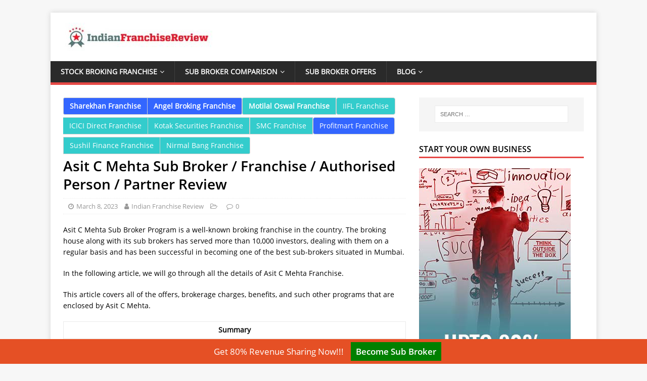

--- FILE ---
content_type: text/html; charset=UTF-8
request_url: https://indianfranchisereview.com/stock-broking-franchise/asit-c-mehta-sub-broker/
body_size: 18202
content:
<!DOCTYPE html>
<html class="no-js" lang="en-US">
<head>
<meta name="google-site-verification" content="M3eOl02z37wh2OlheOnHCy7-2usg1gjyaKanrN6jtBE" />
<meta charset="UTF-8">
<meta name="viewport" content="width=device-width, initial-scale=1.0">
<link rel="profile" href="https://gmpg.org/xfn/11" />
<meta name='robots' content='index, follow, max-image-preview:large, max-snippet:-1, max-video-preview:-1' />
	<style>img:is([sizes="auto" i], [sizes^="auto," i]) { contain-intrinsic-size: 3000px 1500px }</style>
	
	<!-- This site is optimized with the Yoast SEO Premium plugin v21.1 (Yoast SEO v26.7) - https://yoast.com/wordpress/plugins/seo/ -->
	<title>Asit C Mehta Sub Broker / Franchise / Authorised Person</title>
	<meta name="description" content="Asit C Mehta Sub Broker is a well-known broking franchise in the country. Find a detailed review of the Asit C Mehta Franchise." />
	<link rel="canonical" href="https://indianfranchisereview.com/stock-broking-franchise/asit-c-mehta-sub-broker/" />
	<meta property="og:locale" content="en_US" />
	<meta property="og:type" content="article" />
	<meta property="og:title" content="Asit C Mehta Sub Broker / Franchise / Authorised Person / Partner Review" />
	<meta property="og:description" content="Asit C Mehta Sub Broker is a well-known broking franchise in the country. Find a detailed review of the Asit C Mehta Franchise." />
	<meta property="og:url" content="https://indianfranchisereview.com/stock-broking-franchise/asit-c-mehta-sub-broker/" />
	<meta property="article:modified_time" content="2023-03-25T09:52:33+00:00" />
	<meta property="og:image" content="https://indianfranchisereview.com/wp-content/uploads/2019/05/Asit-C-Mehta-Franchise-Offers.jpeg" />
	<meta name="twitter:card" content="summary_large_image" />
	<meta name="twitter:label1" content="Est. reading time" />
	<meta name="twitter:data1" content="8 minutes" />
	<script type="application/ld+json" class="yoast-schema-graph">{"@context":"https://schema.org","@graph":[{"@type":"WebPage","@id":"https://indianfranchisereview.com/stock-broking-franchise/asit-c-mehta-sub-broker/","url":"https://indianfranchisereview.com/stock-broking-franchise/asit-c-mehta-sub-broker/","name":"Asit C Mehta Sub Broker / Franchise / Authorised Person","isPartOf":{"@id":"https://indianfranchisereview.com/#website"},"primaryImageOfPage":{"@id":"https://indianfranchisereview.com/stock-broking-franchise/asit-c-mehta-sub-broker/#primaryimage"},"image":{"@id":"https://indianfranchisereview.com/stock-broking-franchise/asit-c-mehta-sub-broker/#primaryimage"},"thumbnailUrl":"https://indianfranchisereview.com/wp-content/uploads/2019/05/Asit-C-Mehta-Franchise-Offers.jpeg","datePublished":"2023-03-15T18:07:00+00:00","dateModified":"2023-03-25T09:52:33+00:00","description":"Asit C Mehta Sub Broker is a well-known broking franchise in the country. Find a detailed review of the Asit C Mehta Franchise.","breadcrumb":{"@id":"https://indianfranchisereview.com/stock-broking-franchise/asit-c-mehta-sub-broker/#breadcrumb"},"inLanguage":"en-US","potentialAction":[{"@type":"ReadAction","target":["https://indianfranchisereview.com/stock-broking-franchise/asit-c-mehta-sub-broker/"]}]},{"@type":"ImageObject","inLanguage":"en-US","@id":"https://indianfranchisereview.com/stock-broking-franchise/asit-c-mehta-sub-broker/#primaryimage","url":"https://media.indianfranchisereview.com/wp-content/uploads/2019/05/Asit-C-Mehta-Franchise-Offers.jpeg","contentUrl":"https://media.indianfranchisereview.com/wp-content/uploads/2019/05/Asit-C-Mehta-Franchise-Offers.jpeg","width":300,"height":250,"caption":"Asit C Mehta Franchise Offers"},{"@type":"BreadcrumbList","@id":"https://indianfranchisereview.com/stock-broking-franchise/asit-c-mehta-sub-broker/#breadcrumb","itemListElement":[{"@type":"ListItem","position":1,"name":"Home","item":"https://indianfranchisereview.com/"},{"@type":"ListItem","position":2,"name":"Stock Broking Franchise / Sub Broker Program &#8211; A Trending Business Model","item":"https://indianfranchisereview.com/stock-broking-franchise/"},{"@type":"ListItem","position":3,"name":"Asit C Mehta Sub Broker / Franchise / Authorised Person / Partner Review"}]},{"@type":"WebSite","@id":"https://indianfranchisereview.com/#website","url":"https://indianfranchisereview.com/","name":"","description":"","publisher":{"@id":"https://indianfranchisereview.com/#organization"},"potentialAction":[{"@type":"SearchAction","target":{"@type":"EntryPoint","urlTemplate":"https://indianfranchisereview.com/?s={search_term_string}"},"query-input":{"@type":"PropertyValueSpecification","valueRequired":true,"valueName":"search_term_string"}}],"inLanguage":"en-US"},{"@type":"Organization","@id":"https://indianfranchisereview.com/#organization","name":"IndianFranchiseReview","url":"https://indianfranchisereview.com/","logo":{"@type":"ImageObject","inLanguage":"en-US","@id":"https://indianfranchisereview.com/#/schema/logo/image/","url":"https://indianfranchisereview.com/wp-content/uploads/2018/09/Indian-Franchise-Review-Logo-350-by-65.jpg","contentUrl":"https://indianfranchisereview.com/wp-content/uploads/2018/09/Indian-Franchise-Review-Logo-350-by-65.jpg","width":350,"height":65,"caption":"IndianFranchiseReview"},"image":{"@id":"https://indianfranchisereview.com/#/schema/logo/image/"}}]}</script>
	<!-- / Yoast SEO Premium plugin. -->


<link rel="alternate" type="application/rss+xml" title=" &raquo; Feed" href="https://indianfranchisereview.com/feed/" />
<link rel="alternate" type="application/rss+xml" title=" &raquo; Comments Feed" href="https://indianfranchisereview.com/comments/feed/" />
<script type="text/javascript">
/* <![CDATA[ */
window._wpemojiSettings = {"baseUrl":"https:\/\/s.w.org\/images\/core\/emoji\/16.0.1\/72x72\/","ext":".png","svgUrl":"https:\/\/s.w.org\/images\/core\/emoji\/16.0.1\/svg\/","svgExt":".svg","source":{"concatemoji":"https:\/\/indianfranchisereview.com\/wp-includes\/js\/wp-emoji-release.min.js?ver=6.8.3"}};
/*! This file is auto-generated */
!function(s,n){var o,i,e;function c(e){try{var t={supportTests:e,timestamp:(new Date).valueOf()};sessionStorage.setItem(o,JSON.stringify(t))}catch(e){}}function p(e,t,n){e.clearRect(0,0,e.canvas.width,e.canvas.height),e.fillText(t,0,0);var t=new Uint32Array(e.getImageData(0,0,e.canvas.width,e.canvas.height).data),a=(e.clearRect(0,0,e.canvas.width,e.canvas.height),e.fillText(n,0,0),new Uint32Array(e.getImageData(0,0,e.canvas.width,e.canvas.height).data));return t.every(function(e,t){return e===a[t]})}function u(e,t){e.clearRect(0,0,e.canvas.width,e.canvas.height),e.fillText(t,0,0);for(var n=e.getImageData(16,16,1,1),a=0;a<n.data.length;a++)if(0!==n.data[a])return!1;return!0}function f(e,t,n,a){switch(t){case"flag":return n(e,"\ud83c\udff3\ufe0f\u200d\u26a7\ufe0f","\ud83c\udff3\ufe0f\u200b\u26a7\ufe0f")?!1:!n(e,"\ud83c\udde8\ud83c\uddf6","\ud83c\udde8\u200b\ud83c\uddf6")&&!n(e,"\ud83c\udff4\udb40\udc67\udb40\udc62\udb40\udc65\udb40\udc6e\udb40\udc67\udb40\udc7f","\ud83c\udff4\u200b\udb40\udc67\u200b\udb40\udc62\u200b\udb40\udc65\u200b\udb40\udc6e\u200b\udb40\udc67\u200b\udb40\udc7f");case"emoji":return!a(e,"\ud83e\udedf")}return!1}function g(e,t,n,a){var r="undefined"!=typeof WorkerGlobalScope&&self instanceof WorkerGlobalScope?new OffscreenCanvas(300,150):s.createElement("canvas"),o=r.getContext("2d",{willReadFrequently:!0}),i=(o.textBaseline="top",o.font="600 32px Arial",{});return e.forEach(function(e){i[e]=t(o,e,n,a)}),i}function t(e){var t=s.createElement("script");t.src=e,t.defer=!0,s.head.appendChild(t)}"undefined"!=typeof Promise&&(o="wpEmojiSettingsSupports",i=["flag","emoji"],n.supports={everything:!0,everythingExceptFlag:!0},e=new Promise(function(e){s.addEventListener("DOMContentLoaded",e,{once:!0})}),new Promise(function(t){var n=function(){try{var e=JSON.parse(sessionStorage.getItem(o));if("object"==typeof e&&"number"==typeof e.timestamp&&(new Date).valueOf()<e.timestamp+604800&&"object"==typeof e.supportTests)return e.supportTests}catch(e){}return null}();if(!n){if("undefined"!=typeof Worker&&"undefined"!=typeof OffscreenCanvas&&"undefined"!=typeof URL&&URL.createObjectURL&&"undefined"!=typeof Blob)try{var e="postMessage("+g.toString()+"("+[JSON.stringify(i),f.toString(),p.toString(),u.toString()].join(",")+"));",a=new Blob([e],{type:"text/javascript"}),r=new Worker(URL.createObjectURL(a),{name:"wpTestEmojiSupports"});return void(r.onmessage=function(e){c(n=e.data),r.terminate(),t(n)})}catch(e){}c(n=g(i,f,p,u))}t(n)}).then(function(e){for(var t in e)n.supports[t]=e[t],n.supports.everything=n.supports.everything&&n.supports[t],"flag"!==t&&(n.supports.everythingExceptFlag=n.supports.everythingExceptFlag&&n.supports[t]);n.supports.everythingExceptFlag=n.supports.everythingExceptFlag&&!n.supports.flag,n.DOMReady=!1,n.readyCallback=function(){n.DOMReady=!0}}).then(function(){return e}).then(function(){var e;n.supports.everything||(n.readyCallback(),(e=n.source||{}).concatemoji?t(e.concatemoji):e.wpemoji&&e.twemoji&&(t(e.twemoji),t(e.wpemoji)))}))}((window,document),window._wpemojiSettings);
/* ]]> */
</script>

<style id='wp-emoji-styles-inline-css' type='text/css'>

	img.wp-smiley, img.emoji {
		display: inline !important;
		border: none !important;
		box-shadow: none !important;
		height: 1em !important;
		width: 1em !important;
		margin: 0 0.07em !important;
		vertical-align: -0.1em !important;
		background: none !important;
		padding: 0 !important;
	}
</style>
<link rel='stylesheet' id='wp-block-library-css' href='https://indianfranchisereview.com/wp-includes/css/dist/block-library/style.min.css?ver=6.8.3' type='text/css' media='all' />
<style id='classic-theme-styles-inline-css' type='text/css'>
/*! This file is auto-generated */
.wp-block-button__link{color:#fff;background-color:#32373c;border-radius:9999px;box-shadow:none;text-decoration:none;padding:calc(.667em + 2px) calc(1.333em + 2px);font-size:1.125em}.wp-block-file__button{background:#32373c;color:#fff;text-decoration:none}
</style>
<style id='global-styles-inline-css' type='text/css'>
:root{--wp--preset--aspect-ratio--square: 1;--wp--preset--aspect-ratio--4-3: 4/3;--wp--preset--aspect-ratio--3-4: 3/4;--wp--preset--aspect-ratio--3-2: 3/2;--wp--preset--aspect-ratio--2-3: 2/3;--wp--preset--aspect-ratio--16-9: 16/9;--wp--preset--aspect-ratio--9-16: 9/16;--wp--preset--color--black: #000000;--wp--preset--color--cyan-bluish-gray: #abb8c3;--wp--preset--color--white: #ffffff;--wp--preset--color--pale-pink: #f78da7;--wp--preset--color--vivid-red: #cf2e2e;--wp--preset--color--luminous-vivid-orange: #ff6900;--wp--preset--color--luminous-vivid-amber: #fcb900;--wp--preset--color--light-green-cyan: #7bdcb5;--wp--preset--color--vivid-green-cyan: #00d084;--wp--preset--color--pale-cyan-blue: #8ed1fc;--wp--preset--color--vivid-cyan-blue: #0693e3;--wp--preset--color--vivid-purple: #9b51e0;--wp--preset--gradient--vivid-cyan-blue-to-vivid-purple: linear-gradient(135deg,rgba(6,147,227,1) 0%,rgb(155,81,224) 100%);--wp--preset--gradient--light-green-cyan-to-vivid-green-cyan: linear-gradient(135deg,rgb(122,220,180) 0%,rgb(0,208,130) 100%);--wp--preset--gradient--luminous-vivid-amber-to-luminous-vivid-orange: linear-gradient(135deg,rgba(252,185,0,1) 0%,rgba(255,105,0,1) 100%);--wp--preset--gradient--luminous-vivid-orange-to-vivid-red: linear-gradient(135deg,rgba(255,105,0,1) 0%,rgb(207,46,46) 100%);--wp--preset--gradient--very-light-gray-to-cyan-bluish-gray: linear-gradient(135deg,rgb(238,238,238) 0%,rgb(169,184,195) 100%);--wp--preset--gradient--cool-to-warm-spectrum: linear-gradient(135deg,rgb(74,234,220) 0%,rgb(151,120,209) 20%,rgb(207,42,186) 40%,rgb(238,44,130) 60%,rgb(251,105,98) 80%,rgb(254,248,76) 100%);--wp--preset--gradient--blush-light-purple: linear-gradient(135deg,rgb(255,206,236) 0%,rgb(152,150,240) 100%);--wp--preset--gradient--blush-bordeaux: linear-gradient(135deg,rgb(254,205,165) 0%,rgb(254,45,45) 50%,rgb(107,0,62) 100%);--wp--preset--gradient--luminous-dusk: linear-gradient(135deg,rgb(255,203,112) 0%,rgb(199,81,192) 50%,rgb(65,88,208) 100%);--wp--preset--gradient--pale-ocean: linear-gradient(135deg,rgb(255,245,203) 0%,rgb(182,227,212) 50%,rgb(51,167,181) 100%);--wp--preset--gradient--electric-grass: linear-gradient(135deg,rgb(202,248,128) 0%,rgb(113,206,126) 100%);--wp--preset--gradient--midnight: linear-gradient(135deg,rgb(2,3,129) 0%,rgb(40,116,252) 100%);--wp--preset--font-size--small: 13px;--wp--preset--font-size--medium: 20px;--wp--preset--font-size--large: 36px;--wp--preset--font-size--x-large: 42px;--wp--preset--spacing--20: 0.44rem;--wp--preset--spacing--30: 0.67rem;--wp--preset--spacing--40: 1rem;--wp--preset--spacing--50: 1.5rem;--wp--preset--spacing--60: 2.25rem;--wp--preset--spacing--70: 3.38rem;--wp--preset--spacing--80: 5.06rem;--wp--preset--shadow--natural: 6px 6px 9px rgba(0, 0, 0, 0.2);--wp--preset--shadow--deep: 12px 12px 50px rgba(0, 0, 0, 0.4);--wp--preset--shadow--sharp: 6px 6px 0px rgba(0, 0, 0, 0.2);--wp--preset--shadow--outlined: 6px 6px 0px -3px rgba(255, 255, 255, 1), 6px 6px rgba(0, 0, 0, 1);--wp--preset--shadow--crisp: 6px 6px 0px rgba(0, 0, 0, 1);}:where(.is-layout-flex){gap: 0.5em;}:where(.is-layout-grid){gap: 0.5em;}body .is-layout-flex{display: flex;}.is-layout-flex{flex-wrap: wrap;align-items: center;}.is-layout-flex > :is(*, div){margin: 0;}body .is-layout-grid{display: grid;}.is-layout-grid > :is(*, div){margin: 0;}:where(.wp-block-columns.is-layout-flex){gap: 2em;}:where(.wp-block-columns.is-layout-grid){gap: 2em;}:where(.wp-block-post-template.is-layout-flex){gap: 1.25em;}:where(.wp-block-post-template.is-layout-grid){gap: 1.25em;}.has-black-color{color: var(--wp--preset--color--black) !important;}.has-cyan-bluish-gray-color{color: var(--wp--preset--color--cyan-bluish-gray) !important;}.has-white-color{color: var(--wp--preset--color--white) !important;}.has-pale-pink-color{color: var(--wp--preset--color--pale-pink) !important;}.has-vivid-red-color{color: var(--wp--preset--color--vivid-red) !important;}.has-luminous-vivid-orange-color{color: var(--wp--preset--color--luminous-vivid-orange) !important;}.has-luminous-vivid-amber-color{color: var(--wp--preset--color--luminous-vivid-amber) !important;}.has-light-green-cyan-color{color: var(--wp--preset--color--light-green-cyan) !important;}.has-vivid-green-cyan-color{color: var(--wp--preset--color--vivid-green-cyan) !important;}.has-pale-cyan-blue-color{color: var(--wp--preset--color--pale-cyan-blue) !important;}.has-vivid-cyan-blue-color{color: var(--wp--preset--color--vivid-cyan-blue) !important;}.has-vivid-purple-color{color: var(--wp--preset--color--vivid-purple) !important;}.has-black-background-color{background-color: var(--wp--preset--color--black) !important;}.has-cyan-bluish-gray-background-color{background-color: var(--wp--preset--color--cyan-bluish-gray) !important;}.has-white-background-color{background-color: var(--wp--preset--color--white) !important;}.has-pale-pink-background-color{background-color: var(--wp--preset--color--pale-pink) !important;}.has-vivid-red-background-color{background-color: var(--wp--preset--color--vivid-red) !important;}.has-luminous-vivid-orange-background-color{background-color: var(--wp--preset--color--luminous-vivid-orange) !important;}.has-luminous-vivid-amber-background-color{background-color: var(--wp--preset--color--luminous-vivid-amber) !important;}.has-light-green-cyan-background-color{background-color: var(--wp--preset--color--light-green-cyan) !important;}.has-vivid-green-cyan-background-color{background-color: var(--wp--preset--color--vivid-green-cyan) !important;}.has-pale-cyan-blue-background-color{background-color: var(--wp--preset--color--pale-cyan-blue) !important;}.has-vivid-cyan-blue-background-color{background-color: var(--wp--preset--color--vivid-cyan-blue) !important;}.has-vivid-purple-background-color{background-color: var(--wp--preset--color--vivid-purple) !important;}.has-black-border-color{border-color: var(--wp--preset--color--black) !important;}.has-cyan-bluish-gray-border-color{border-color: var(--wp--preset--color--cyan-bluish-gray) !important;}.has-white-border-color{border-color: var(--wp--preset--color--white) !important;}.has-pale-pink-border-color{border-color: var(--wp--preset--color--pale-pink) !important;}.has-vivid-red-border-color{border-color: var(--wp--preset--color--vivid-red) !important;}.has-luminous-vivid-orange-border-color{border-color: var(--wp--preset--color--luminous-vivid-orange) !important;}.has-luminous-vivid-amber-border-color{border-color: var(--wp--preset--color--luminous-vivid-amber) !important;}.has-light-green-cyan-border-color{border-color: var(--wp--preset--color--light-green-cyan) !important;}.has-vivid-green-cyan-border-color{border-color: var(--wp--preset--color--vivid-green-cyan) !important;}.has-pale-cyan-blue-border-color{border-color: var(--wp--preset--color--pale-cyan-blue) !important;}.has-vivid-cyan-blue-border-color{border-color: var(--wp--preset--color--vivid-cyan-blue) !important;}.has-vivid-purple-border-color{border-color: var(--wp--preset--color--vivid-purple) !important;}.has-vivid-cyan-blue-to-vivid-purple-gradient-background{background: var(--wp--preset--gradient--vivid-cyan-blue-to-vivid-purple) !important;}.has-light-green-cyan-to-vivid-green-cyan-gradient-background{background: var(--wp--preset--gradient--light-green-cyan-to-vivid-green-cyan) !important;}.has-luminous-vivid-amber-to-luminous-vivid-orange-gradient-background{background: var(--wp--preset--gradient--luminous-vivid-amber-to-luminous-vivid-orange) !important;}.has-luminous-vivid-orange-to-vivid-red-gradient-background{background: var(--wp--preset--gradient--luminous-vivid-orange-to-vivid-red) !important;}.has-very-light-gray-to-cyan-bluish-gray-gradient-background{background: var(--wp--preset--gradient--very-light-gray-to-cyan-bluish-gray) !important;}.has-cool-to-warm-spectrum-gradient-background{background: var(--wp--preset--gradient--cool-to-warm-spectrum) !important;}.has-blush-light-purple-gradient-background{background: var(--wp--preset--gradient--blush-light-purple) !important;}.has-blush-bordeaux-gradient-background{background: var(--wp--preset--gradient--blush-bordeaux) !important;}.has-luminous-dusk-gradient-background{background: var(--wp--preset--gradient--luminous-dusk) !important;}.has-pale-ocean-gradient-background{background: var(--wp--preset--gradient--pale-ocean) !important;}.has-electric-grass-gradient-background{background: var(--wp--preset--gradient--electric-grass) !important;}.has-midnight-gradient-background{background: var(--wp--preset--gradient--midnight) !important;}.has-small-font-size{font-size: var(--wp--preset--font-size--small) !important;}.has-medium-font-size{font-size: var(--wp--preset--font-size--medium) !important;}.has-large-font-size{font-size: var(--wp--preset--font-size--large) !important;}.has-x-large-font-size{font-size: var(--wp--preset--font-size--x-large) !important;}
:where(.wp-block-post-template.is-layout-flex){gap: 1.25em;}:where(.wp-block-post-template.is-layout-grid){gap: 1.25em;}
:where(.wp-block-columns.is-layout-flex){gap: 2em;}:where(.wp-block-columns.is-layout-grid){gap: 2em;}
:root :where(.wp-block-pullquote){font-size: 1.5em;line-height: 1.6;}
</style>
<link rel='stylesheet' id='contact-form-7-css' href='https://indianfranchisereview.com/wp-content/plugins/contact-form-7/includes/css/styles.css?ver=5.3.2' type='text/css' media='all' />
<link rel='stylesheet' id='mh-magazine-lite-css' href='https://indianfranchisereview.com/wp-content/themes/mh-magazine-lite/style.css?ver=222.7.5' type='text/css' media='all' />
<link rel='stylesheet' id='mh-font-awesome-css' href='https://indianfranchisereview.com/wp-content/themes/mh-magazine-lite/includes/font-awesome.min.css' type='text/css' media='all' />
<link rel='stylesheet' id='jvcf7_client_css-css' href='https://indianfranchisereview.com/wp-content/plugins/jquery-validation-for-contact-form-7/includes/assets/css/jvcf7_client.css?ver=5.4.2' type='text/css' media='all' />
<script type="text/javascript" src="https://indianfranchisereview.com/wp-content/themes/mh-magazine-lite/js/jquery.min.js?ver=1.12.4" id="jquery-js"></script>
<script type="text/javascript" src="https://indianfranchisereview.com/wp-content/themes/mh-magazine-lite/js/scripts.js?ver=222.7.5" id="mh-scripts-js"></script>
<link rel="https://api.w.org/" href="https://indianfranchisereview.com/wp-json/" /><link rel="alternate" title="JSON" type="application/json" href="https://indianfranchisereview.com/wp-json/wp/v2/pages/2170" /><link rel="EditURI" type="application/rsd+xml" title="RSD" href="https://indianfranchisereview.com/xmlrpc.php?rsd" />
<meta name="generator" content="WordPress 6.8.3" />
<link rel='shortlink' href='https://indianfranchisereview.com/?p=2170' />
<link rel="alternate" title="oEmbed (JSON)" type="application/json+oembed" href="https://indianfranchisereview.com/wp-json/oembed/1.0/embed?url=https%3A%2F%2Findianfranchisereview.com%2Fstock-broking-franchise%2Fasit-c-mehta-sub-broker%2F" />
<link rel="alternate" title="oEmbed (XML)" type="text/xml+oembed" href="https://indianfranchisereview.com/wp-json/oembed/1.0/embed?url=https%3A%2F%2Findianfranchisereview.com%2Fstock-broking-franchise%2Fasit-c-mehta-sub-broker%2F&#038;format=xml" />
<!-- Global site tag (gtag.js) - Google Analytics -->
<script async src="https://www.googletagmanager.com/gtag/js?id=UA-112546417-1"></script>
<script>
  window.dataLayer = window.dataLayer || [];
  function gtag(){dataLayer.push(arguments);}
  gtag('js', new Date());

  gtag('config', 'UA-112546417-1');
</script>
<!--[if lt IE 9]>
<script src="https://indianfranchisereview.com/wp-content/themes/mh-magazine-lite/js/css3-mediaqueries.js"></script>
<![endif]-->
<link rel="icon" href="https://media.indianfranchisereview.com/wp-content/uploads/2018/09/cropped-New-Logo-Emblem-32x32.jpg" sizes="32x32" />
<link rel="icon" href="https://media.indianfranchisereview.com/wp-content/uploads/2018/09/cropped-New-Logo-Emblem-192x192.jpg" sizes="192x192" />
<link rel="apple-touch-icon" href="https://media.indianfranchisereview.com/wp-content/uploads/2018/09/cropped-New-Logo-Emblem-180x180.jpg" />
<meta name="msapplication-TileImage" content="https://media.indianfranchisereview.com/wp-content/uploads/2018/09/cropped-New-Logo-Emblem-270x270.jpg" />
		<style type="text/css" id="wp-custom-css">
			.md-content .left-md{float:left !important;}		</style>
		</head>
<body data-rsssl=1 id="mh-mobile" class="wp-singular page-template-default page page-id-2170 page-child parent-pageid-49 wp-custom-logo wp-theme-mh-magazine-lite mh-right-sb" itemscope="itemscope" itemtype="http://schema.org/WebPage">
<div class="mh-container mh-container-outer">
<div class="mh-header-mobile-nav mh-clearfix"></div>
<header class="mh-header" itemscope="itemscope" itemtype="http://schema.org/WPHeader">
	<div class="mh-container mh-container-inner mh-row mh-clearfix">
		<div class="mh-custom-header mh-clearfix">
<div class="mh-site-identity">
<div class="mh-site-logo" role="banner" itemscope="itemscope" itemtype="http://schema.org/Brand">
<a href="https://indianfranchisereview.com/" class="custom-logo-link" rel="home" itemprop="url"><img width="300" height="62" src="https://indianfranchisereview.com/wp-content/uploads/2018/09/Indian-Franchise-Review-Logo-350-by-65-300x56.jpg" class="custom-logo" alt="Top 10 Broking Franchise in India – Compare Best Sub Broker Partner" itemprop="logo"></a><div class="mh-header-text">
<a class="mh-header-text-link" href="https://indianfranchisereview.com/" title="" rel="home">
</a>
</div>
<div id="google_translate_element"></div></div>
</div>
</div>
	</div>
	<div class="mh-main-nav-wrap">
		<nav class="mh-navigation mh-main-nav mh-container mh-container-inner mh-clearfix" itemscope="itemscope" itemtype="http://schema.org/SiteNavigationElement">
			<div class="menu-main-menu-container"><ul id="menu-main-menu" class="menu"><li id="menu-item-55" class="menu-item menu-item-type-post_type menu-item-object-page current-page-ancestor menu-item-has-children menu-item-55"><a href="https://indianfranchisereview.com/stock-broking-franchise/">Stock Broking Franchise</a>
<ul class="sub-menu">
	<li id="menu-item-56" class="menu-item menu-item-type-post_type menu-item-object-page menu-item-56"><a href="https://indianfranchisereview.com/angel-broking-sub-broker/">Angel Broking Sub Broker</a></li>
	<li id="menu-item-72" class="menu-item menu-item-type-post_type menu-item-object-page menu-item-72"><a href="https://indianfranchisereview.com/sharekhan-sub-broker/">Sharekhan Sub Broker</a></li>
	<li id="menu-item-71" class="menu-item menu-item-type-post_type menu-item-object-page menu-item-71"><a href="https://indianfranchisereview.com/kotak-securities-sub-broker/">Kotak Securities Sub Broker</a></li>
	<li id="menu-item-89" class="menu-item menu-item-type-post_type menu-item-object-page menu-item-89"><a href="https://indianfranchisereview.com/icici-direct-sub-broker/">ICICI Direct Sub Broker</a></li>
	<li id="menu-item-102" class="menu-item menu-item-type-post_type menu-item-object-page menu-item-102"><a href="https://indianfranchisereview.com/motilal-oswal-sub-broker/">Motilal Oswal Sub Broker</a></li>
	<li id="menu-item-164" class="menu-item menu-item-type-post_type menu-item-object-page current-page-ancestor menu-item-164"><a href="https://indianfranchisereview.com/stock-broking-franchise/">more >></a></li>
</ul>
</li>
<li id="menu-item-1569" class="menu-item menu-item-type-custom menu-item-object-custom menu-item-has-children menu-item-1569"><a href="https://indianfranchisereview.com/franchise-comparison/">Sub Broker Comparison</a>
<ul class="sub-menu">
	<li id="menu-item-1570" class="menu-item menu-item-type-custom menu-item-object-custom menu-item-1570"><a href="https://indianfranchisereview.com/franchise-comparison/zerodha-franchise-vs-5paisa-franchise/">Zerodha vs 5Paisa</a></li>
	<li id="menu-item-1571" class="menu-item menu-item-type-custom menu-item-object-custom menu-item-1571"><a href="https://indianfranchisereview.com/franchise-comparison/sharekhan-franchise-vs-angel-broking-franchise/">Angel Broking vs Sharekhan</a></li>
	<li id="menu-item-1572" class="menu-item menu-item-type-custom menu-item-object-custom menu-item-1572"><a href="https://indianfranchisereview.com/franchise-comparison/5paisa-franchise-vs-upstox-franchise/">5Paisa vs Upstox</a></li>
	<li id="menu-item-1573" class="menu-item menu-item-type-custom menu-item-object-custom menu-item-1573"><a href="https://indianfranchisereview.com/franchise-comparison/icici-direct-franchise-vs-hdfc-securities-franchise/">ICICI Direct vs HDFC Securities</a></li>
	<li id="menu-item-1574" class="menu-item menu-item-type-custom menu-item-object-custom menu-item-1574"><a href="https://indianfranchisereview.com/franchise-comparison/axis-direct-franchise-vs-kotak-securities-franchise/">Axis Direct vs Kotak Securities</a></li>
	<li id="menu-item-1575" class="menu-item menu-item-type-custom menu-item-object-custom menu-item-1575"><a href="https://indianfranchisereview.com/franchise-comparison/">More >></a></li>
</ul>
</li>
<li id="menu-item-1568" class="menu-item menu-item-type-custom menu-item-object-custom menu-item-1568"><a href="https://indianfranchisereview.com/sub-broker-offers/">Sub Broker Offers</a></li>
<li id="menu-item-136" class="menu-item menu-item-type-post_type menu-item-object-page menu-item-has-children menu-item-136"><a href="https://indianfranchisereview.com/blog/">Blog</a>
<ul class="sub-menu">
	<li id="menu-item-167" class="menu-item menu-item-type-post_type menu-item-object-post menu-item-167"><a href="https://indianfranchisereview.com/sub-broker-franchise/">What is a Sub Broker Franchise Business?</a></li>
</ul>
</li>
</ul></div>		</nav>
	</div>
</header><div class="mh-wrapper mh-clearfix">
    <div id="main-content" class="mh-content" role="main" itemprop="mainContentOfPage">
    <div role="group" aria-label="...">
<div class="btn-group btn-group-s" role="group" aria-label="..."><span style="font-size: 14pt; color: #ffffff; background-color: #ff6600;"><span style="background-color: #3366ff;"><a class="btn btn-warning-tsb brokerBtn" style="color: #ffffff; background-color: #3366ff;" title="Sharekhan Franchise" href="https://indianfranchisereview.com/sharekhan-sub-broker/"><strong>Sharekhan Franchise</strong></a> <a class="btn btn-warning-tsb brokerBtn" style="color: #ffffff; background-color: #3366ff;" title="Angel Broking Franchise" href="https://indianfranchisereview.com/angel-broking-sub-broker/"><strong>Angel Broking Franchise</strong></a></span><span style="background-color: #33cccc;"> <a class="btn btn-warning-tsb brokerBtn" style="color: #ffffff; background-color: #33cccc;" title="Motilal Oswal Franchise" href="https://indianfranchisereview.com/motilal-oswal-sub-broker/"><strong>Motilal Oswal Franchise</strong></a> <a class="btn btn-warning-tsb brokerBtn" style="color: #ffffff; background-color: #33cccc;" title="ICICI Direct Franchise" href="https://indianfranchisereview.com/icici-direct-sub-broker/">ICICI Direct Franchise</a> <a class="btn btn-warning-tsb brokerBtn" style="color: #ffffff; background-color: #33cccc;" title="Kotak Securities Franchise" href="https://indianfranchisereview.com/kotak-securities-sub-broker/">Kotak Securities Franchise</a> <strong><a class="btn btn-warning-tsb brokerBtn" style="color: #ffffff; background-color: #33cccc;" title="IIFL Franchise" href="https://indianfranchisereview.com/iifl-sub-broker/">IIFL Franchise</a></strong> <a class="btn btn-warning-tsb brokerBtn" style="color: #ffffff; background-color: #33cccc;" title="SMC Franchise" href="https://indianfranchisereview.com/smc-sub-broker/">SMC Franchise</a><span style="background-color: #3366ff;"> <a class="btn btn-warning-tsb brokerBtn" style="color: #ffffff; background-color: #3366ff;" title="Profitmart Franchise" href="https://indianfranchisereview.com/profitmart-sub-broker/">Profitmart Franchise</a></span> <a class="btn btn-warning-tsb brokerBtn" style="color: #ffffff; background-color: #33cccc;" title="Sushil Finance Franchise" href="https://indianfranchisereview.com/sushil-finance-sub-broker/">Sushil Finance Franchise</a> <a class="btn btn-warning-tsb brokerBtn" style="color: #ffffff; background-color: #33cccc;" title="Nirmal Bang Franchise" href="https://indianfranchisereview.com/nirmal-bang-sub-broker/">Nirmal Bang Franchise</a></span></span></div>
</div><article id="page-2170" class="post-2170 page type-page status-publish hentry">
	<header class="entry-header">
		<h1 class="entry-title page-title">Asit C Mehta Sub Broker / Franchise / Authorised Person / Partner Review</h1>		<p class="mh-meta entry-meta">
<span class="entry-meta-date updated"><i class="fa fa-clock-o"></i><a href="https://indianfranchisereview.com/2023/03/">March 8, 2023</a></span>
<span class="entry-meta-author author vcard"><i class="fa fa-user"></i><a class="fn" href="https://indianfranchisereview.com/author/cr83gbouic2o/">Indian Franchise Review</a></span>
<span class="entry-meta-categories"><i class="fa fa-folder-open-o"></i></span>
<span class="entry-meta-comments"><i class="fa fa-comment-o"></i><a class="mh-comment-scroll" href="https://indianfranchisereview.com/stock-broking-franchise/asit-c-mehta-sub-broker/#mh-comments">0</a></span>
</p>
	</header>
	<div class="entry-content mh-clearfix">
		<p>Asit C Mehta Sub Broker Program is a well-known broking franchise in the country. The broking house along with its sub brokers has served more than 10,000 investors, dealing with them on a regular basis and has been successful in becoming one of the best sub-brokers situated in Mumbai.</p>
<p>In the following article, we will go through all the details of Asit C Mehta Franchise.</p>
<p>This article covers all of the offers, brokerage charges, benefits, and such other programs that are enclosed by Asit C Mehta.</p>
<table style="width: 42.5401%; height: 164px;" width="287">
<tbody>
<tr>
<td style="text-align: center;" colspan="2" width="144"><strong>Summary</strong></td>
</tr>
<tr>
<td style="text-align: center;">Top Business Model</td>
<td style="text-align: center;">Sub Broker</td>
</tr>
<tr>
<td style="text-align: center;">Revenue Sharing</td>
<td style="text-align: center;">60% – 75%</td>
</tr>
<tr>
<td style="text-align: center;">Security Deposit</td>
<td style="text-align: center;">Rs.50,000 – Rs.200,000</td>
</tr>
<tr>
<td style="text-align: center;">Become Sub Broker in</td>
<td style="text-align: center;">28 Days</td>
</tr>
<tr>
<td style="text-align: center;">Receive Payout in</td>
<td style="text-align: center;">45 Days</td>
</tr>
<tr>
<td style="text-align: center;">Founder</td>
<td style="text-align: center;">Asit C Mehta</td>
</tr>
<tr>
<td style="text-align: center;">Established Year</td>
<td style="text-align: center;">1986</td>
</tr>
</tbody>
</table>
<hr />
<p><img fetchpriority="high" decoding="async" class="open-b2bpopup aligncenter wp-image-3602 size-full" src="https://indianfranchisereview.com/wp-content/uploads/2019/05/Asit-C-Mehta-Franchise-Offers.jpeg" alt="Asit C Mehta Franchise Offers" width="300" height="250" /></p>
<hr />
<h2><strong>Asit C Mehta Sub Broker &#8211; Customer Rating</strong></h2>
<p>Below are the Customer Ratings:</p>
<table width="373">
<tbody>
<tr>
<td style="text-align: center;" colspan="2" width="373"><strong>Customer Ratings</strong></td>
</tr>
<tr>
<td style="text-align: center;">Experience</td>
<td style="text-align: center;">3.1/5</td>
</tr>
<tr>
<td style="text-align: center;">Services</td>
<td style="text-align: center;">3.0/5</td>
</tr>
<tr>
<td style="text-align: center;">Products</td>
<td style="text-align: center;">2.9/5</td>
</tr>
<tr>
<td style="text-align: center;">Trading Platforms</td>
<td style="text-align: center;">3.0/5</td>
</tr>
<tr>
<td style="text-align: center;">Support</td>
<td style="text-align: center;">3.3/5</td>
</tr>
<tr>
<td style="text-align: center;">Revenue Sharing Model</td>
<td style="text-align: center;">3.1/5</td>
</tr>
<tr>
<td style="text-align: center;">Security Deposit</td>
<td style="text-align: center;">3.2/5</td>
</tr>
<tr>
<td style="text-align: center;">Offers</td>
<td style="text-align: center;">2.9/5</td>
</tr>
<tr>
<td style="text-align: center;">Market Share</td>
<td style="text-align: center;">3.0/5</td>
</tr>
<tr>
<td style="text-align: center;"><strong>Overll Ratings</strong></td>
<td style="text-align: center;"><strong>3.0/5</strong></td>
</tr>
<tr>
<td style="text-align: center;"><strong>Star Ratings</strong></td>
<td style="text-align: center;"><span style="font-size: 18pt; color: #ff6600;"><strong>★★★☆☆</strong></span></td>
</tr>
</tbody>
</table>
<p>The company serves as one of the most reliable share broking companies that one could find in the vicinity of Mumbai. The Customer Rating of Asit C Mehta Sub Broker is on a bar more than average.</p>
<p>It provides excellent customer services, experience, security deposit, support, and revenue sharing model, and taking all these into overall consideration, the average rating of the company is around 3 points out of 5 which is good.</p>
<hr />
<p><strong>Become a Sub Broker with Asit C Mehta &#8211; Just Fill up the form</strong></p>
<div role="form" class="wpcf7" id="wpcf7-f57-p2170-o1" lang="en-US" dir="ltr">
<div class="screen-reader-response"><p role="status" aria-live="polite" aria-atomic="true"></p> <ul></ul></div>
<form action="/stock-broking-franchise/asit-c-mehta-sub-broker/#wpcf7-f57-p2170-o1" method="post" class="wpcf7-form init cf7skins cf7s-blush" novalidate="novalidate" data-status="init">
<div style="display: none;">
<input type="hidden" name="_wpcf7" value="57" />
<input type="hidden" name="_wpcf7_version" value="5.3.2" />
<input type="hidden" name="_wpcf7_locale" value="en_US" />
<input type="hidden" name="_wpcf7_unit_tag" value="wpcf7-f57-p2170-o1" />
<input type="hidden" name="_wpcf7_container_post" value="2170" />
<input type="hidden" name="_wpcf7_posted_data_hash" value="" />
</div>
<fieldset>
<legend>Become a Sub Broker</legend>
<ol>
<li><label for='cf7s-name'> Name <em class="cf7s-reqd">*</em> </label><span class="wpcf7-form-control-wrap cf7s-name"><input type="text" name="cf7s-name" value="" size="40" class="wpcf7-form-control wpcf7-text wpcf7-validates-as-required" id="cf7s-name" aria-required="true" aria-invalid="false" /></span> </li>
<li><label for='cf7s-phone'> Mobile No. <em class="cf7s-reqd">*</em> </label><span class="wpcf7-form-control-wrap cf7s-phone"><input type="text" name="cf7s-phone" value="" size="40" class="wpcf7-form-control wpcf7-text wpcf7-validates-as-required" id="cf7s-phone" aria-required="true" aria-invalid="false" /></span> </li>
<li><label for='cf7s-City'> City <em class="cf7s-reqd">*</em> </label><span class="wpcf7-form-control-wrap cf7s-City"><input type="text" name="cf7s-City" value="" size="40" class="wpcf7-form-control wpcf7-text wpcf7-validates-as-required" id="cf7s-City" aria-required="true" aria-invalid="false" /></span> </li>
<li><label for='cf7s-SelectService'> Select Services </label><span class="wpcf7-form-control-wrap cf7s-SelectService"><span class="wpcf7-form-control wpcf7-checkbox wpcf7-exclusive-checkbox" id="cf7s-SelectService"><span class="wpcf7-list-item first last"><input type="checkbox" name="cf7s-SelectService" value="Become Sub Broker" /><span class="wpcf7-list-item-label">Become Sub Broker</span></span></span></span> </li>
</ol>
<p>	<input type="submit" value="Submit" class="wpcf7-form-control wpcf7-submit" /></p>
<div class="wpcf7-response-output" aria-hidden="true"></div></form></div>
<hr />
	<div class="selectbrockerdiv">
    
    <div class="broker-title">
        <h4>Compare Sub Broker Franchise</h4>
    </div>
    
    <div class="selectbrkerdata">
                        <select id="broker1" class="compatess1" name="broker1" style="border-color: rgb(204, 204, 204);">
            <option value="00">Select Franchise 1</option>
            <option value="5paisa-franchise">5paisa Franchise</option><option value="aditya-birla-money-franchise">Aditya Birla Money Franchise</option><option value="anand-rathi-franchise">Anand Rathi Franchise</option><option value="angel-broking-franchise">Angel Broking Franchise</option><option value="axis-direct-franchise">Axis Direct Franchise</option><option value="edelweiss-franchise">Edelweiss Franchise</option><option value="hdfc-securities-franchise">Hdfc Securities Franchise</option><option value="icici-direct-franchise">Icici Direct Franchise</option><option value="iifl-franchise">Iifl Franchise</option><option value="indiabulls-ventures-franchise">Indiabulls Ventures Franchise</option><option value="karvy-franchise">Karvy Franchise</option><option value="kotak-securities-franchise">Kotak Securities Franchise</option><option value="monarch-networth-franchise">Monarch Networth Franchise</option><option value="motilal-oswal-franchise">Motilal Oswal Franchise</option><option value="nirmal-bang-franchise">Nirmal Bang Franchise</option><option value="reliance-securities-franchise">Reliance Securities Franchise</option><option value="religare-securities-franchise">Religare Securities Franchise</option><option value="sbicap-securities-franchise">Sbicap Securities Franchise</option><option value="sharekhan-franchise">Sharekhan Franchise</option><option value="smc-global-franchise">Smc Global Franchise</option><option value="tradebulls-securities-franchise">Tradebulls Securities Franchise</option><option value="upstox-franchise">Upstox Franchise</option><option value="ventura-securities-franchise">Ventura Securities Franchise</option><option value="zerodha-franchise">Zerodha Franchise</option>             
                        </select>
    </div>
    <div class="vs"> vs </div>
    <div class="selectbrkerdata">
        <select class="compatess2" id="broker2"  name="broker2" style="border-color: rgb(204, 204, 204);">
        <option value="00">Select Franchise 2</option>
                        <option value="aditya-birla-money-franchise">Aditya Birla Money Franchise</option><option value="anand-rathi-franchise">Anand Rathi Franchise</option><option value="bonanza-portfolio-franchise">Bonanza Portfolio Franchise</option><option value="edelweiss-franchise">Edelweiss Franchise</option><option value="indiabulls-ventures-franchise">Indiabulls Ventures Franchise</option><option value="monarch-networth-franchise">Monarch Networth Franchise</option><option value="nirmal-bang-franchise">Nirmal Bang Franchise</option><option value="reliance-securities-franchise">Reliance Securities Franchise</option><option value="religare-securities-franchise">Religare Securities Franchise</option><option value="smc-global-franchise">Smc Global Franchise</option><option value="tradebulls-securities-franchise">Tradebulls Securities Franchise</option><option value="upstox-franchise">Upstox Franchise</option><option value="ventura-securities-franchise">Ventura Securities Franchise</option><option value="5paisa-franchise">5paisa Franchise</option><option value="iifl-franchise">Iifl Franchise</option><option value="karvy-franchise">Karvy Franchise</option><option value="motilal-oswal-franchise">Motilal Oswal Franchise</option><option value="sbicap-securities-franchise">Sbicap Securities Franchise</option><option value="angel-broking-franchise">Angel Broking Franchise</option><option value="kotak-securities-franchise">Kotak Securities Franchise</option><option value="axis-direct-franchise">Axis Direct Franchise</option><option value="sharekhan-franchise">Sharekhan Franchise</option><option value="zerodha-franchise">Zerodha Franchise</option><option value="hdfc-securities-franchise">Hdfc Securities Franchise</option><option value="kotak-securities">Kotak Securities</option><option value="indiabulls-securities-franchise">Indiabulls Securities Franchise</option><option value="bonanza-franchise">Bonanza Franchise</option><option value="indiabulls-venture-franchise">Indiabulls Venture Franchise</option>                     </select>
    </div>
	<div class="resultcom">
	    <button	class="comlink">Compare</button>
	</div>
</div>

<script>
jQuery(document).ready(function($) {
$('.selectbrockerdiv').append('<br><div id="loading-image"><h3 style="text-align:center;">Wait..Data is loading..</h3></div><br>');
    $("#loading-image").hide();
    var ajaxurl = "https://indianfranchisereview.com/wp-admin/admin-ajax.php";
         $('#broker1').change(function(event) {
            var Broker = $(this).val();
            $("#broker2 option").removeAttr('disabled');
            $("#broker2 option[value='"+ Broker +"']").attr('disabled','disabled');
            var strBroker1 = $( "#broker1 option:selected" ).val();
            console.log(strBroker1);
        });

        $('#broker2').change(function(event) {
            var Broker = $(this).val();
            $("#broker1 option").removeAttr('disabled');
            $("#broker1 option[value='"+ Broker +"']").attr('disabled','disabled');
            var strBroker2 = $( "#broker2 option:selected" ).val();
            console.log(strBroker2);
        });
        
       $('.comlink').click(function(event){
       
        var strBroker1 = $( "#broker1 option:selected" ).val();
        var strBroker2 = $( "#broker2 option:selected" ).val();
         if((strBroker1 == '00') || (strBroker2 == '00')){
             event.preventDefault();
         }
        
        if((strBroker1 != '00') && (strBroker2 != '00')){
            
            var url1 =  strBroker1+'-vs-'+strBroker2;
            var url2 =  strBroker2+'-vs-'+strBroker1;
            
           var page_paths = [url1,url2];
          // alert(page_paths);
    		jQuery.ajax({
    		    type:"POST",
    		    cache: false,
    		    url: ajaxurl,
    		    data : {
    				'action': 'get_url',
    				'page_paths': page_paths,
    				'security': '591b5b0b83'
    			},
    			beforeSend: function() {
              		$("#loading-image").show();
           		},
    		    success:function(data){
    		        console.log(data)
                  if(data == ''){
                   alert('No comparision Found')  ; 
                  }
                  else{
                      var url = data;
                      window.location.href = url;
                  }
                },
                error: function(errorThrown){
                      console.log(errorThrown);
                }
    		    
    		});
          
        }
       
    });
})



</script>

<hr />
<h2><strong>About Asit C Mehta Sub Broker Franchise </strong></h2>
<table width="373">
<tbody>
<tr>
<td style="text-align: center;" colspan="2" width="373"><strong>Overview</strong></td>
</tr>
<tr>
<td style="text-align: center;">Company Type</td>
<td style="text-align: center;">Public</td>
</tr>
<tr>
<td style="text-align: center;">Broker type</td>
<td style="text-align: center;">Full Service Broker</td>
</tr>
<tr>
<td style="text-align: center;">Headquarters</td>
<td style="text-align: center;">Mumbai, Maharashtra</td>
</tr>
<tr>
<td style="text-align: center;">Founder</td>
<td style="text-align: center;">Asit C Mehta</td>
</tr>
<tr>
<td style="text-align: center;">Established Year</td>
<td style="text-align: center;">1986</td>
</tr>
<tr>
<td style="text-align: center;">SB Code Activation Time</td>
<td style="text-align: center;">28 Days</td>
</tr>
<tr>
<td style="text-align: center;">Payout Time</td>
<td style="text-align: center;">45 Days</td>
</tr>
</tbody>
</table>
<p>Asit C Mehta Sub Broker is a public company that provides full brokerage service to all its customers. It was founded and established by Asit C Mehta in the year 1986 and has its headquarters in Mumbai, Maharashtra.</p>
<p>The Sub Broker activation time for Asit C Mehta Sub Broker is 28 days and the payout time does not delay more than 45 days.</p>
<hr />
<h2><strong>Asit C Mehta Sub Broker &#8211; Business Models</strong></h2>
<table width="373">
<tbody>
<tr>
<td style="text-align: center;" colspan="2" width="373"><strong>Business Models</strong></td>
</tr>
<tr>
<td style="text-align: center;">Master Franchise</td>
<td style="text-align: center;">No</td>
</tr>
<tr>
<td style="text-align: center;">Sub Broker</td>
<td style="text-align: center;">Yes</td>
</tr>
<tr>
<td style="text-align: center;">Remisier</td>
<td style="text-align: center;">Yes</td>
</tr>
<tr>
<td style="text-align: center;">Referral Program</td>
<td style="text-align: center;">No</td>
</tr>
</tbody>
</table>
<p>There are two types of Franchise available for Asit C Mehta Sub-brokers:</p>
<ul>
<li>Sub Broker</li>
<li>Remisier</li>
</ul>
<hr />
<h2><strong>Asit C Mehta Sub Broker / Authorised Person Model</strong></h2>
<p><img decoding="async" class=" wp-image-2171 alignleft" src="https://indianfranchisereview.com/wp-content/uploads/2019/02/Asit-C-Mehta-Sub-broker.png" alt="Asit C Mehta Sub broker" width="243" height="60" srcset="https://media.indianfranchisereview.com/wp-content/uploads/2019/02/Asit-C-Mehta-Sub-broker.png 292w, https://media.indianfranchisereview.com/wp-content/uploads/2019/02/Asit-C-Mehta-Sub-broker-50x12.png 50w" sizes="(max-width: 243px) 100vw, 243px" />It is a business where Asit C Mehta provides other multiple sub-brokers its franchise and allows them to work under the company name.</p>
<p>This model provides for monopoly business which means that more than one sub-broker which belongs to the same company can run the work in the same place.</p>
<h2><strong>Asit C Mehta Remisier / Partner Model</strong></h2>
<p>The Remisier of Asit C Mehta Sub Broker is actually an agent that provides good leads to the broker party and the agent gets some percentage of the revenue once the leads are converted.</p>
<hr />
<h2><strong>Asit C Mehta Sub Broker Commission or Revenue Sharing</strong></h2>
<p>The below Tables provides details about Asit C Mehta Franchise Commission:</p>
<table width="373">
<tbody>
<tr>
<td style="text-align: center;" colspan="2" width="373"><strong>Revenue Sharing</strong></td>
</tr>
<tr>
<td style="text-align: center;">Master Franchise</td>
<td style="text-align: center;">NA</td>
</tr>
<tr>
<td style="text-align: center;">Sub Broker</td>
<td style="text-align: center;">60% – 75%</td>
</tr>
<tr>
<td style="text-align: center;">Remisier</td>
<td style="text-align: center;">10% &#8211; 25%</td>
</tr>
<tr>
<td style="text-align: center;">Referral Program</td>
<td style="text-align: center;">NA</td>
</tr>
</tbody>
</table>
<p>Asit C Mehta is considered one of the best broker franchises in Mumbai and hence it provides its sub-brokers with valid and accurate Revenue Sharing agendas. The revenue sharing of the sub-brokers of Asit C Mehta is based on the amount of:</p>
<ul>
<li>A security deposit of the Sub-brokers</li>
<li>Revenue generation</li>
</ul>
<p>The commission for the sub-brokers working under Asit C Mehta has charges ranging from 60% to 75%, depending on the amount of security deposit that was kept with the company.</p>
<p>The Remisier who are working for and under Asit C Mehta have a commission starting from 10% of the leads provided by them and the commission can go up to 25% depending on the leads that they provide and how they are converted.</p>
<hr />
<p><strong>Check out Revenue Sharing of other <a href="https://indianfranchisereview.com/">Sub Brokers</a></strong></p>
<table style="width: 94.0374%; height: 45px;" width="644">
<tbody>
<tr>
<td width="211"><a href="https://indianfranchisereview.com/sushil-finance-sub-broker/">Sushil Finance Sub Broker</a></td>
<td width="220"><a href="https://indianfranchisereview.com/kotak-securities-sub-broker/">Kotak Securities Sub Broker</a></td>
<td width="213"><a href="https://indianfranchisereview.com/prabhudas-lilladher-sub-broker/">Prabhudas Lilladher Sub Broker</a></td>
</tr>
<tr>
<td><a href="https://indianfranchisereview.com/icici-direct-sub-broker/">ICICI Direct Sub Broker</a></td>
<td><a href="https://indianfranchisereview.com/angel-broking-sub-broker/">Angel Broking Sub Broker</a></td>
<td><a href="https://indianfranchisereview.com/profitmart-sub-broker/">Profitmart Sub Broker</a></td>
</tr>
<tr>
<td><a href="https://indianfranchisereview.com/iifl-sub-broker/">IIFL Sub Broker</a></td>
<td><a href="https://indianfranchisereview.com/nirmal-bang-sub-broker/">Nirmal Bang Sub Broker</a></td>
<td><a href="https://indianfranchisereview.com/sharekhan-sub-broker/">Sharekhan Sub Broker</a></td>
</tr>
</tbody>
</table>
<hr />
<h2><strong>Asit C Mehta Franchise Cost / Security Deposit</strong></h2>
<p>Find the table to know about Asit C Mehta Sub Broker Security Deposit:</p>
<table width="373">
<tbody>
<tr>
<td style="text-align: center;" colspan="2" width="373"><strong>Security Deposit</strong></td>
</tr>
<tr>
<td style="text-align: center;">Master Franchise</td>
<td style="text-align: center;">NA</td>
</tr>
<tr>
<td style="text-align: center;">Sub Broker</td>
<td style="text-align: center;">Rs.50,000 – Rs.200,000</td>
</tr>
<tr>
<td style="text-align: center;">Remisier</td>
<td style="text-align: center;">Rs.10,000 &#8211; Rs.30,000</td>
</tr>
<tr>
<td style="text-align: center;">Referral Program</td>
<td style="text-align: center;">NA</td>
</tr>
</tbody>
</table>
<p>The Security Deposit or Franchise Cost that you need to preserve for gaining ownership or sub-brokership of Asit C Mehta is deliberated below.</p>
<p>For the Sub-broker business model, you will need to invest at least Rs. 50,000 and you can go as high as Rs. 200,000. Note that this initial business investment is fully refundable and will be returned back to you, once you decide to dissolve the business.</p>
<p>As for the Remisier model, one needs to provide a minimum of Rs. 10,000 to become a partner with Asit C Mehta Sub brokers. The maximum bar is set up to Rs. 30,000.</p>
<p>These amounts have to be kept as security deposit under Asit C Mehta and you will be required to carry on the business of share broking under the company’s name.</p>
<hr />
<p><strong>Here are Security Deposit info of other <a href="https://indianfranchisereview.com/stock-broking-franchise/">Stock Broking Franchise</a></strong></p>
<table style="width: 91.3645%; height: 42px;" width="644">
<tbody>
<tr>
<td width="211"><a href="https://indianfranchisereview.com/smc-sub-broker/">SMC Sub Broker</a></td>
<td width="220"><a href="https://indianfranchisereview.com/stock-broking-franchise/alice-blue-sub-broker/">Alice Blue Sub Broker</a></td>
<td width="213"><a href="https://indianfranchisereview.com/stock-broking-franchise/axis-direct-sub-broker/">Axis Direct Sub Broker</a></td>
</tr>
<tr>
<td><a href="https://indianfranchisereview.com/stock-broking-franchise/5paisa-sub-broker/">5Paisa Sub Broker</a></td>
<td><a href="https://indianfranchisereview.com/stock-broking-franchise/anand-rathi-sub-broker/">Anand Rathi Sub Broker</a></td>
<td><a href="https://indianfranchisereview.com/stock-broking-franchise/edelweiss-sub-broker/">Edelweiss Sub Broker</a></td>
</tr>
<tr>
<td><a href="https://indianfranchisereview.com/stock-broking-franchise/aditya-birla-money-sub-broker/">Aditya Birla Money Sub Broker</a></td>
<td><a href="https://indianfranchisereview.com/motilal-oswal-sub-broker/">Motilal Oswal Sub Broker</a></td>
<td><a href="https://indianfranchisereview.com/stock-broking-franchise/geojit-finance-sub-broker/">Geojit Finance Sub Broker</a></td>
</tr>
</tbody>
</table>
<hr />
<h2><strong>Asit C Mehta Partner Infrastructure Requirement</strong></h2>
<p>The below tables give a good understanding of Asit C Mehta&#8217;s Partner Requirements:</p>
<table width="373">
<tbody>
<tr>
<td style="text-align: center;" colspan="2" width="373"><strong>Infrastructure Requirement</strong></td>
</tr>
<tr>
<td style="text-align: center;">Office Area</td>
<td style="text-align: center;">Minimum 150 Sq Ft</td>
</tr>
<tr>
<td style="text-align: center;">Employee Strength</td>
<td style="text-align: center;">Minimum 2</td>
</tr>
<tr>
<td style="text-align: center;">Research Services</td>
<td style="text-align: center;">Yes</td>
</tr>
<tr>
<td style="text-align: center;">Internet Connection</td>
<td style="text-align: center;">Yes</td>
</tr>
<tr>
<td style="text-align: center;">Trading Terminals</td>
<td style="text-align: center;">Yes</td>
</tr>
<tr>
<td style="text-align: center;">Telephone Lines</td>
<td style="text-align: center;">Yes</td>
</tr>
</tbody>
</table>
<p>The requirements of Infrastructure you need to have in order to become a partner of Asit C Mehta are mentioned in detail below:</p>
<ul>
<li>You should have at least 150 sq. Feet office area to work in.</li>
<li>You must have a minimum of 2 employees working under your firm.</li>
<li>You should have a positive environment that allows research services with a good and smooth working internet facility.</li>
<li>The Telephone lines should be clear and well maintained in order to work with the firm and lastly, there should be the provision of trading terminals.</li>
</ul>
<p>These are the most basic and important rules for starting work with any company and hence we here at Asit C Mehta are expecting the same basic fulfilments from you.</p>
<hr />
<h2><strong>Asit C Mehta Sub broker Offers</strong></h2>
<p>Various Offers for Asit C Mehta Franchise are listed below:</p>
<table width="373">
<tbody>
<tr>
<td style="text-align: center; width: 363px;" colspan="2"><strong>Offers</strong></td>
</tr>
<tr>
<td style="text-align: center; width: 285px;">Zero Deposit</td>
<td style="text-align: center; width: 72px;">No</td>
</tr>
<tr>
<td style="text-align: center; width: 285px;">10k Initial Deposit</td>
<td style="text-align: center; width: 72px;">Yes</td>
</tr>
<tr>
<td style="text-align: center; width: 285px;">Flexible Revenue Sharing</td>
<td style="text-align: center; width: 72px;">Yes</td>
</tr>
<tr>
<td style="text-align: center; width: 285px;">Flat Revenue Sharing</td>
<td style="text-align: center; width: 72px;">No</td>
</tr>
<tr>
<td style="text-align: center; width: 285px;">Zero Revenue Sharing with Prepaid</td>
<td style="text-align: center; width: 72px;">No</td>
</tr>
</tbody>
</table>
<p>We here at Asit C Mehta brokers, provide the sub-brokers with the best offers so that no one feels de-motivated or left behind in any manner. Below mentioned are some of the Offers provided by the company:</p>
<ul>
<li>The company allows you up to 10,000 initial deposits along with flexible revenue sharing.</li>
<li>However, it does not provide the sub-brokers with the facility of zero deposits, flat revenue sharing, and zero revenue sharing with prepaid.</li>
</ul>
<hr />
<p><strong>Check out other companies Sub Broker Offers</strong></p>
<table style="width: 89.5421%; height: 53px;" width="644">
<tbody>
<tr>
<td width="211"><a href="https://indianfranchisereview.com/stock-broking-franchise/hdfc-securities-sub-broker/">Hdfc Securities Sub Broker</a></td>
<td width="220"><a href="https://indianfranchisereview.com/stock-broking-franchise/karvy-sub-broker/">Karvy Sub Broker</a></td>
<td width="213"><a href="https://indianfranchisereview.com/stock-broking-franchise/religare-securities-sub-broker/">Religare Securities Sub Broker</a></td>
</tr>
<tr>
<td><a href="https://indianfranchisereview.com/stock-broking-franchise/indiabulls-ventures-sub-broker/">Indiabulls Ventures Sub Broker</a></td>
<td><a href="https://indianfranchisereview.com/stock-broking-franchise/paytm-money-sub-broker/">Paytm Money Sub Broker</a></td>
<td><a href="https://indianfranchisereview.com/stock-broking-franchise/samco-securities-sub-broker/">SAMCO Securities Sub Broker</a></td>
</tr>
<tr>
<td><a href="https://indianfranchisereview.com/stock-broking-franchise/jm-financial-sub-broker/">JM Financial Sub Broker</a></td>
<td><a href="https://indianfranchisereview.com/stock-broking-franchise/reliance-securities-sub-broker/">Reliance Securities Sub Broker</a></td>
<td><a href="https://indianfranchisereview.com/stock-broking-franchise/sbicap-securities-sub-broker/">SBICap Securities Sub Broker</a></td>
</tr>
</tbody>
</table>
<hr />
<h2><strong>Asit C Mehta Franchise Support</strong></h2>
<p>Find the table below related to Asir C Mehta Authorised Person Support:</p>
<table width="373">
<tbody>
<tr>
<td style="text-align: center; width: 363px;" colspan="2"><strong>Support</strong></td>
</tr>
<tr>
<td style="text-align: center; width: 260px;">Marketing Support</td>
<td style="text-align: center; width: 97px;">Yes</td>
</tr>
<tr>
<td style="text-align: center; width: 260px;">Back-Office Support</td>
<td style="text-align: center; width: 97px;">Yes</td>
</tr>
<tr>
<td style="text-align: center; width: 260px;">Trading Support</td>
<td style="text-align: center; width: 97px;">Yes</td>
</tr>
<tr>
<td style="text-align: center; width: 260px;">Advisory Support</td>
<td style="text-align: center; width: 97px;">Yes</td>
</tr>
<tr>
<td style="text-align: center; width: 260px;">Dealing Training</td>
<td style="text-align: center; width: 97px;">Yes</td>
</tr>
<tr>
<td style="text-align: center; width: 260px;">Acquisition Training</td>
<td style="text-align: center; width: 97px;">Yes</td>
</tr>
<tr>
<td style="text-align: center; width: 260px;">Product Training</td>
<td style="text-align: center; width: 97px;">No</td>
</tr>
</tbody>
</table>
<p>Asit C Mehta provides the sub-brokers with facilities such as:</p>
<ul>
<li>Marketing support</li>
<li>Back-office support</li>
<li>Trading support</li>
<li>Advisory support</li>
<li>Dealing training</li>
<li>Acquisition</li>
<li>It does not, however, offer product training.</li>
</ul>
<hr />
<p>&nbsp;</p>
<h2><strong>Asit C Mehta Authorised Person &#8211; Brokerage charges to Clients</strong></h2>
<p>The below table gives a good understanding of the Brokerage Charges levied by Asit C Mehta to thier Sub broker&#8217;s clients:</p>
<table style="height: 173px;" width="468">
<tbody>
<tr>
<td style="text-align: center; width: 458px;" colspan="2"><strong>Brokerage Charges to Clients</strong></td>
</tr>
<tr>
<td style="text-align: center; width: 280px;">Equity Delivery</td>
<td style="text-align: center; width: 172px;">0.20% &#8211; 0.55%</td>
</tr>
<tr>
<td style="text-align: center; width: 280px;">Equity Intraday</td>
<td style="text-align: center; width: 172px;">0.02% &#8211; 0.05%</td>
</tr>
<tr>
<td style="text-align: center; width: 280px;">Equity Futures</td>
<td style="text-align: center; width: 172px;">0.02% &#8211; 0.05%</td>
</tr>
<tr>
<td style="text-align: center; width: 280px;">Equity Options</td>
<td style="text-align: center; width: 172px;">Rs.70 &#8211; Rs.100 per lot</td>
</tr>
<tr>
<td style="text-align: center; width: 280px;">Currency Futures</td>
<td style="text-align: center; width: 172px;">0.02% &#8211; 0.05%</td>
</tr>
<tr>
<td style="text-align: center; width: 280px;">Currency Options</td>
<td style="text-align: center; width: 172px;">Rs.70 &#8211; Rs.100 per lot</td>
</tr>
<tr>
<td style="text-align: center; width: 280px;">Commodity</td>
<td style="text-align: center; width: 172px;">0.02% &#8211; 0.05%</td>
</tr>
</tbody>
</table>
<p>The Brokerage charges by Asit C Mehta given to its sub-brokers are usually at par with the market rates.</p>
<p>They charge 0.20%-0.55% to equity delivery and 0.02%-0.05% to equity intraday, commodity, currency futures, and equity futures. They offer Rs. 70 to Rs. 100 per lot for equity and currency options.</p>
<hr />
<h2><strong>Asit C Mehta Partner &#8211; Account Opening Charges to Clients</strong></h2>
<p>Find below the Account opening charges levied by Asit C Mehta to their Sub broker&#8217;s clients:</p>
<table width="373">
<tbody>
<tr>
<td style="text-align: center;" colspan="2" width="373"><strong>Account Opening Charges to Clients</strong></td>
</tr>
<tr>
<td style="text-align: center;">Demat AMC</td>
<td style="text-align: center;">Free</td>
</tr>
<tr>
<td style="text-align: center;">Trading AMC</td>
<td style="text-align: center;">Free</td>
</tr>
<tr>
<td style="text-align: center;">Account Opening Charges</td>
<td style="text-align: center;">Rs.400 &#8211; Rs.700</td>
</tr>
<tr>
<td style="text-align: center;">Transaction Charges</td>
<td style="text-align: center;">0.00325%</td>
</tr>
<tr>
<td style="text-align: center;">Margin Money</td>
<td style="text-align: center;" width="144">Zero Margin</td>
</tr>
</tbody>
</table>
<p>The charges incurred by the clients under Asit C Mehta are quite less and reasonable when compared to other brokers in the market.</p>
<p>We here at Asit C Mehta offer you free Demat AMC and Trading AMC.  However, the account opening charges vary between Rs. 400 to Rs. 700. The Transactions charges are 0.00325% and zero margin money is required.</p>
<hr />
<h2><strong>Benefits of Becoming an A C Mehta Partner</strong></h2>
<p>Apart from great incentives and fine revenue returns, there is a lot of reasons why you should consider working with A C Mehta, these include:</p>
<ul>
<li>An opportunity to work with an experienced and renowned brand.</li>
<li>Quick online account opening process for the clients</li>
<li>Free Demat Account opening</li>
<li>Great and effective marketing support</li>
<li>Client Acquisition support</li>
<li>Flexible Revenue sharing</li>
<li>Back-office support</li>
<li>Zero Margin money for clients.</li>
</ul>
<hr />
<p><strong>Become a Sub Broker with Asit C Mehta &#8211; Just Fill up the form</strong></p>
<div role="form" class="wpcf7" id="wpcf7-f57-p2170-o2" lang="en-US" dir="ltr">
<div class="screen-reader-response"><p role="status" aria-live="polite" aria-atomic="true"></p> <ul></ul></div>
<form action="/stock-broking-franchise/asit-c-mehta-sub-broker/#wpcf7-f57-p2170-o2" method="post" class="wpcf7-form init cf7skins cf7s-blush" novalidate="novalidate" data-status="init">
<div style="display: none;">
<input type="hidden" name="_wpcf7" value="57" />
<input type="hidden" name="_wpcf7_version" value="5.3.2" />
<input type="hidden" name="_wpcf7_locale" value="en_US" />
<input type="hidden" name="_wpcf7_unit_tag" value="wpcf7-f57-p2170-o2" />
<input type="hidden" name="_wpcf7_container_post" value="2170" />
<input type="hidden" name="_wpcf7_posted_data_hash" value="" />
</div>
<fieldset>
<legend>Become a Sub Broker</legend>
<ol>
<li><label for='cf7s-name'> Name <em class="cf7s-reqd">*</em> </label><span class="wpcf7-form-control-wrap cf7s-name"><input type="text" name="cf7s-name" value="" size="40" class="wpcf7-form-control wpcf7-text wpcf7-validates-as-required" id="cf7s-name" aria-required="true" aria-invalid="false" /></span> </li>
<li><label for='cf7s-phone'> Mobile No. <em class="cf7s-reqd">*</em> </label><span class="wpcf7-form-control-wrap cf7s-phone"><input type="text" name="cf7s-phone" value="" size="40" class="wpcf7-form-control wpcf7-text wpcf7-validates-as-required" id="cf7s-phone" aria-required="true" aria-invalid="false" /></span> </li>
<li><label for='cf7s-City'> City <em class="cf7s-reqd">*</em> </label><span class="wpcf7-form-control-wrap cf7s-City"><input type="text" name="cf7s-City" value="" size="40" class="wpcf7-form-control wpcf7-text wpcf7-validates-as-required" id="cf7s-City" aria-required="true" aria-invalid="false" /></span> </li>
<li><label for='cf7s-SelectService'> Select Services </label><span class="wpcf7-form-control-wrap cf7s-SelectService"><span class="wpcf7-form-control wpcf7-checkbox wpcf7-exclusive-checkbox" id="cf7s-SelectService"><span class="wpcf7-list-item first last"><input type="checkbox" name="cf7s-SelectService" value="Become Sub Broker" /><span class="wpcf7-list-item-label">Become Sub Broker</span></span></span></span> </li>
</ol>
<p>	<input type="submit" value="Submit" class="wpcf7-form-control wpcf7-submit" /></p>
<div class="wpcf7-response-output" aria-hidden="true"></div></form></div>
<hr />
<p><strong>Find detailed review of other <a href="https://indianfranchisereview.com/sub-broker-franchise/">Sub Broker Franchise</a></strong></p>
<table style="width: 91.486%; height: 63px;" width="644">
<tbody>
<tr>
<td width="211"><a href="https://indianfranchisereview.com/stock-broking-franchise/shriram-insight-sub-broker/">Shriram Insight Sub Broker</a></td>
<td width="220"><a href="https://indianfranchisereview.com/stock-broking-franchise/ventura-securities-sub-broker/">Ventura Securities Sub Broker</a></td>
<td width="213"><a href="https://indianfranchisereview.com/idbi-direct-sub-broker/">IDBI Direct Sub Broker</a></td>
</tr>
<tr>
<td><a href="https://indianfranchisereview.com/stock-broking-franchise/tradebulls-sub-broker/">Tradebulls Sub Broker</a></td>
<td><a href="https://indianfranchisereview.com/stock-broking-franchise/zerodha-sub-broker/">Zerodha Sub Broker</a></td>
<td><a href="https://indianfranchisereview.com/stock-broking-franchise/inventure-growth-sub-broker/">Inventure Growth Sub Broker</a></td>
</tr>
<tr>
<td><a href="https://indianfranchisereview.com/stock-broking-franchise/upstox-sub-broker/">Upstox Sub Broker</a></td>
<td><a href="https://indianfranchisereview.com/swastika-investment-sub-broker/">Swastika Investment Sub Broker</a></td>
<td><a href="https://indianfranchisereview.com/stock-broking-franchise/intime-equities-sub-broker/">Intime Equities Sub Broker</a></td>
</tr>
</tbody>
</table>
<hr />
<h3>List of Top Asit C Mehta  Partners / Business Partners</h3>
<table style="width: 84.2548%;" width="657">
<tbody>
<tr>
<td style="text-align: center; width: 17.2727%;" width="122"><strong>Company List</strong></td>
<td style="text-align: center; width: 22.5758%;" width="164"><strong>Remisiers Name</strong></td>
<td style="text-align: center; width: 26.5152%;" width="197"><strong>Trade Name</strong></td>
<td style="text-align: center; width: 36.6032%;" width="174"><strong>Remisiers Registration No.</strong></td>
</tr>
<tr>
<td style="text-align: center; width: 17.2727%;">Asit C Mehta</td>
<td style="text-align: center; width: 22.5758%;" width="164">C.B.Alamelu Sudha</td>
<td style="text-align: center; width: 26.5152%;" width="197">Arulmurugan Shares</td>
<td style="text-align: center; width: 36.6032%;" width="174">R/0003/02037/18/03/2004</td>
</tr>
<tr>
<td style="text-align: center; width: 17.2727%;">Asit C Mehta</td>
<td style="text-align: center; width: 22.5758%;" width="164">Mr. Rakesh Ashiwinbhai Panchmatia</td>
<td style="text-align: center; width: 26.5152%;" width="197">Rakesh Ashiwinbhai Panchmatia</td>
<td style="text-align: center; width: 36.6032%;" width="174">R/0003/01605/30/01/2004</td>
</tr>
<tr>
<td style="text-align: center; width: 17.2727%;">Asit C Mehta</td>
<td style="text-align: center; width: 22.5758%;" width="164">Ritaben R. Doshi</td>
<td style="text-align: center; width: 26.5152%;" width="197">Doshi Ritaben Rajnikant</td>
<td style="text-align: center; width: 36.6032%;" width="174">R/0003/07932/15/10/2005</td>
</tr>
<tr>
<td style="text-align: center; width: 17.2727%;">Asit C Mehta</td>
<td style="text-align: center; width: 22.5758%;" width="164">Shree Krishana Finstock</td>
<td style="text-align: center; width: 26.5152%;" width="197">Shree Krishana Finstock</td>
<td style="text-align: center; width: 36.6032%;" width="174">R/0003/07484/17/09/2005</td>
</tr>
</tbody>
</table>
	</div>
</article>	</div>
	<aside class="mh-widget-col-1 mh-sidebar" itemscope="itemscope" itemtype="http://schema.org/WPSideBar"><div id="search-6" class="mh-widget widget_search"><form role="search" method="get" class="search-form" action="https://indianfranchisereview.com/">
				<label>
					<span class="screen-reader-text">Search for:</span>
					<input type="search" class="search-field" placeholder="Search &hellip;" value="" name="s" />
				</label>
				<input type="submit" class="search-submit" value="Search" />
			</form></div><div id="custom_html-2" class="widget_text mh-widget widget_custom_html"><h4 class="mh-widget-title"><span class="mh-widget-title-inner">Start your own Business</span></h4><div class="textwidget custom-html-widget"><!DOCTYPE html>
<html>
<body data-rsssl=1>

<a href="https://indianfranchisereview.com/provide-details/" target="_blank" rel="https://indianfranchisereview.com/provide-details/ noopener"><img class="alignleft wp-image-997 " src="https://indianfranchisereview.com/wp-content/uploads/2018/02/upto-80persent-300x600-33.jpg" alt="Become Sub Broker" width="300" height="600" /></a>

</body>
</html>
</div></div><div id="text-2" class="mh-widget widget_text"><h4 class="mh-widget-title"><span class="mh-widget-title-inner">Contact Sub Broker</span></h4>			<div class="textwidget"><div role="form" class="wpcf7" id="wpcf7-f229-o3" lang="en-US" dir="ltr">
<div class="screen-reader-response"><p role="status" aria-live="polite" aria-atomic="true"></p> <ul></ul></div>
<form action="/stock-broking-franchise/asit-c-mehta-sub-broker/#wpcf7-f229-o3" method="post" class="wpcf7-form init cf7skins cf7s-blush" novalidate="novalidate" data-status="init">
<div style="display: none;">
<input type="hidden" name="_wpcf7" value="229" />
<input type="hidden" name="_wpcf7_version" value="5.3.2" />
<input type="hidden" name="_wpcf7_locale" value="en_US" />
<input type="hidden" name="_wpcf7_unit_tag" value="wpcf7-f229-o3" />
<input type="hidden" name="_wpcf7_container_post" value="0" />
<input type="hidden" name="_wpcf7_posted_data_hash" value="" />
</div>
<fieldset>
<legend>Become a Sub Broker</legend>
<ol>
<li><label for='cf7s-name'> Name <em class="cf7s-reqd">*</em> </label><span class="wpcf7-form-control-wrap cf7s-name"><input type="text" name="cf7s-name" value="" size="40" class="wpcf7-form-control wpcf7-text wpcf7-validates-as-required" id="cf7s-name" aria-required="true" aria-invalid="false" /></span> </li>
<li><label for='cf7s-phone'> Mobile No. <em class="cf7s-reqd">*</em> </label><span class="wpcf7-form-control-wrap cf7s-phone"><input type="text" name="cf7s-phone" value="" size="40" class="wpcf7-form-control wpcf7-text wpcf7-validates-as-required" id="cf7s-phone" aria-required="true" aria-invalid="false" /></span> </li>
<li><label for='cf7s-City'> City <em class="cf7s-reqd">*</em> </label><span class="wpcf7-form-control-wrap cf7s-City"><input type="text" name="cf7s-City" value="" size="40" class="wpcf7-form-control wpcf7-text wpcf7-validates-as-required" id="cf7s-City" aria-required="true" aria-invalid="false" /></span> </li>
<li><label for='cf7s-SelectService'> Select Services </label><span class="wpcf7-form-control-wrap cf7s-SelectService"><span class="wpcf7-form-control wpcf7-checkbox wpcf7-exclusive-checkbox" id="cf7s-SelectService"><span class="wpcf7-list-item first last"><input type="checkbox" name="cf7s-SelectService" value="Become Sub Broker" /><span class="wpcf7-list-item-label">Become Sub Broker</span></span></span></span> </li>
</ol>
<p>	<input type="submit" value="Click to Submit" class="wpcf7-form-control wpcf7-submit" /></p>
<div class="wpcf7-response-output" aria-hidden="true"></div></form></div>
</div>
		</div></aside></div>
<div class="mh-copyright-wrap">
	<div class="mh-container mh-container-inner mh-clearfix">
		<p class="mh-copyright">Copyright &copy; 2026 | WordPress Theme by <a href="https://www.mhthemes.com/" rel="nofollow">MH Themes</a></p>
	</div>
</div>
</div><!-- .mh-container-outer -->
                 <div id="custom-hellobar">
                 Get 80% Revenue Sharing Now!!! <a href="javascript:void(0)">Become Sub Broker</a>                </div><!-- end of custom-hellobar -->

            
<!-- Trigger/Open The Modal -->
<button id="mdlBtn" style="display: none;">Open Modal</button>

<!-- The Modal -->
<div id="myModal" class="modal">

  <!-- Modal content -->

  <div class="modal-content">
    <span class="close">&times;</span>
	   </div>

</div><!-- end of modal -->

<!-- The Modal -->
<div id="myModal1" class="modal">

  <!-- Modal content auto -->
  <div class="modal-content">
    <span class="close1">&times;</span>
	  <div class="md-content">
	  <div class="left-md">
	      <h3><span class="red">Still Confused</span> Fill your details & Get Free Consultancy <span class="red">Hurry!!!</span>
</h3>
 <ul>
	  <li> - <strong>Get 80% Revenue Sharing</strong></li>
	  <li> - Open Demat A/C in just 5 minute</li>
	  <li> - Get change to Win iPhone & Laptop</li>
	  <li> - <strong>Get Assured Rs.1000 Amazon Voucher</strong></li>
	  <li> - Partner with India's Largest Sub-Broker</li>
	  <li> - Best Back-office Software</li>
	  <li> - <strong>Start with Zero Security Deposit</strong></li>
</ul>	  </div><!-- end of left-md -->
	  <div class="right-md">
		  <div class="form-container">
		      <h3 class="show-desktop"><strong>Become a Sub Broker</strong> in just 3 days</h3>
<h3 class="show-mobile">Still Confused <strong>Fill Details & Get Free Consultancy</strong></h3>
<hr><div role="form" class="wpcf7" id="wpcf7-f260-o4" lang="en-US" dir="ltr">
<div class="screen-reader-response"><p role="status" aria-live="polite" aria-atomic="true"></p> <ul></ul></div>
<form action="/stock-broking-franchise/asit-c-mehta-sub-broker/#wpcf7-f260-o4" method="post" class="wpcf7-form init cf7skins cf7s-blush" novalidate="novalidate" data-status="init">
<div style="display: none;">
<input type="hidden" name="_wpcf7" value="260" />
<input type="hidden" name="_wpcf7_version" value="5.3.2" />
<input type="hidden" name="_wpcf7_locale" value="en_US" />
<input type="hidden" name="_wpcf7_unit_tag" value="wpcf7-f260-o4" />
<input type="hidden" name="_wpcf7_container_post" value="0" />
<input type="hidden" name="_wpcf7_posted_data_hash" value="" />
</div>
<fieldset>
<ol>
<li><label for='cf7s-name'><em class="cf7s-reqd">*</em> </label><span class="wpcf7-form-control-wrap cf7s-name"><input type="text" name="cf7s-name" value="" size="40" class="wpcf7-form-control wpcf7-text wpcf7-validates-as-required" id="cf7s-name" aria-required="true" aria-invalid="false" placeholder="Enter Your Name" /></span></li>
<li><label for='cf7s-phone'><em class="cf7s-reqd">*</em> </label><span class="wpcf7-form-control-wrap cf7s-phone"><input type="text" name="cf7s-phone" value="" size="40" class="wpcf7-form-control wpcf7-text wpcf7-validates-as-required" id="cf7s-phone" aria-required="true" aria-invalid="false" placeholder="Enter Your Mobile No." /></span></li>
<li><label for='cf7s-City'><em class="cf7s-reqd">*</em> </label><span class="wpcf7-form-control-wrap cf7s-City"><input type="text" name="cf7s-City" value="" size="40" class="wpcf7-form-control wpcf7-text wpcf7-validates-as-required" id="cf7s-City" aria-required="true" aria-invalid="false" placeholder="Enter Your City" /></span></li>
<li class="md-select"><label for='cf7s-SelectService'>- Select Services </label><span class="wpcf7-form-control-wrap cf7s-SelectService"><span class="wpcf7-form-control wpcf7-checkbox wpcf7-exclusive-checkbox" id="cf7s-SelectService"><span class="wpcf7-list-item first last"><input type="checkbox" name="cf7s-SelectService" value="Become Sub Broker" /><span class="wpcf7-list-item-label">Become Sub Broker</span></span></span></span> </li>
</ol>
<p>	<input type="submit" value="Submit" class="wpcf7-form-control wpcf7-submit" /></p>
<div class="wpcf7-response-output" aria-hidden="true"></div></form></div>		 <p class="show-mobile bdr">
		  <small> - Get 80% Revenue Sharing</small>
<small> - Partner with India's Largest Sub Broker</small>
<small> - Get Assured Rs.1000 Amazon Voucher</small>		 </p>
			  
		  </div><!-- end of form-container -->
	  </div><!-- end of right-md -->
		  
		  </div>
  </div>

</div><!-- end of modal -->

<!-- The Modal -->
<div id="myModal2" class="modal">

  <!-- Modal content onclick   -->
  <div class="modal-content">
    <span class="close2">&times;</span>
	  <div class="md-content">
	  <div class="left-md">
          <h3><span class="red">Fill your details</span> & get all exclusive offers. <span class="red">Hurry!!!</span>
</h3>
 <ul>
	   <li> - <strong>Get 80% Revenue Sharing</strong></li>
	  <li> - Open Demat A/C in just 5 minute</li>
	  <li> - Get change to Win iPhone & Laptop</li>
	  <li> - <strong>Get Assured Rs.1000 Amazon Voucher</strong></li>
	  <li> - Partner with India's Largest Sub-Broker</li>
	  <li> - Best Back-office Software</li>
	  <li> - <strong>Start with Zero Security Deposit</strong></li>
</ul>		 
	  </div><!-- end of left-md -->
	  <div class="right-md">
		  <div class="form-container">
		  
			  
		 <h3 class="show-desktop"><strong>Become a Sub Broker</strong> in just 3 days</h3>
<h3 class="show-mobile">Fill your details & <strong>Become a Sub-Broker</strong></h3>
<hr><div role="form" class="wpcf7" id="wpcf7-f260-o5" lang="en-US" dir="ltr">
<div class="screen-reader-response"><p role="status" aria-live="polite" aria-atomic="true"></p> <ul></ul></div>
<form action="/stock-broking-franchise/asit-c-mehta-sub-broker/#wpcf7-f260-o5" method="post" class="wpcf7-form init cf7skins cf7s-blush" novalidate="novalidate" data-status="init">
<div style="display: none;">
<input type="hidden" name="_wpcf7" value="260" />
<input type="hidden" name="_wpcf7_version" value="5.3.2" />
<input type="hidden" name="_wpcf7_locale" value="en_US" />
<input type="hidden" name="_wpcf7_unit_tag" value="wpcf7-f260-o5" />
<input type="hidden" name="_wpcf7_container_post" value="0" />
<input type="hidden" name="_wpcf7_posted_data_hash" value="" />
</div>
<fieldset>
<ol>
<li><label for='cf7s-name'><em class="cf7s-reqd">*</em> </label><span class="wpcf7-form-control-wrap cf7s-name"><input type="text" name="cf7s-name" value="" size="40" class="wpcf7-form-control wpcf7-text wpcf7-validates-as-required" id="cf7s-name" aria-required="true" aria-invalid="false" placeholder="Enter Your Name" /></span></li>
<li><label for='cf7s-phone'><em class="cf7s-reqd">*</em> </label><span class="wpcf7-form-control-wrap cf7s-phone"><input type="text" name="cf7s-phone" value="" size="40" class="wpcf7-form-control wpcf7-text wpcf7-validates-as-required" id="cf7s-phone" aria-required="true" aria-invalid="false" placeholder="Enter Your Mobile No." /></span></li>
<li><label for='cf7s-City'><em class="cf7s-reqd">*</em> </label><span class="wpcf7-form-control-wrap cf7s-City"><input type="text" name="cf7s-City" value="" size="40" class="wpcf7-form-control wpcf7-text wpcf7-validates-as-required" id="cf7s-City" aria-required="true" aria-invalid="false" placeholder="Enter Your City" /></span></li>
<li class="md-select"><label for='cf7s-SelectService'>- Select Services </label><span class="wpcf7-form-control-wrap cf7s-SelectService"><span class="wpcf7-form-control wpcf7-checkbox wpcf7-exclusive-checkbox" id="cf7s-SelectService"><span class="wpcf7-list-item first last"><input type="checkbox" name="cf7s-SelectService" value="Become Sub Broker" /><span class="wpcf7-list-item-label">Become Sub Broker</span></span></span></span> </li>
</ol>
<p>	<input type="submit" value="Submit" class="wpcf7-form-control wpcf7-submit" /></p>
<div class="wpcf7-response-output" aria-hidden="true"></div></form></div>		 <p class="show-mobile bdr">
		  <small> - Get 80% Revenue Sharing</small>
<small> - Partner with India's Largest Sub Broker</small>
<small> - Get Assured Rs.1000 Amazon Voucher</small>		 </p>
		 
		  </div><!-- end of form-container -->
	  </div><!-- end of right-md -->
		  
		  </div>
  </div>

</div><!-- end of modal -->

<!-- link/image popup -->
<div id="b2b-popup" class="hover_bkgr_fricc imodal">
    <div>
		<div class="imodal-content">
            <span class="iclose">&times;</span>
			<h4>Share your details & Become Sub Broker Now!</h4>
			
			<div role="form" class="wpcf7" id="wpcf7-f3491-o6" lang="en-US" dir="ltr">
<div class="screen-reader-response"><p role="status" aria-live="polite" aria-atomic="true"></p> <ul></ul></div>
<form action="/stock-broking-franchise/asit-c-mehta-sub-broker/#wpcf7-f3491-o6" method="post" class="wpcf7-form init" novalidate="novalidate" data-status="init">
<div style="display: none;">
<input type="hidden" name="_wpcf7" value="3491" />
<input type="hidden" name="_wpcf7_version" value="5.3.2" />
<input type="hidden" name="_wpcf7_locale" value="en_US" />
<input type="hidden" name="_wpcf7_unit_tag" value="wpcf7-f3491-o6" />
<input type="hidden" name="_wpcf7_container_post" value="0" />
<input type="hidden" name="_wpcf7_posted_data_hash" value="" />
</div>
<fieldset>
<ol>
<li> <span class="wpcf7-form-control-wrap cf7s-name"><input type="text" name="cf7s-name" value="" size="40" class="wpcf7-form-control wpcf7-text wpcf7-validates-as-required" id="cf7s-name" aria-required="true" aria-invalid="false" placeholder="Name" /></span> </li>
<li> <span class="wpcf7-form-control-wrap cf7s-phone"><input type="text" name="cf7s-phone" value="" size="40" class="wpcf7-form-control wpcf7-text wpcf7-validates-as-required" id="cf7s-phone" aria-required="true" aria-invalid="false" placeholder="Mobile" /></span> </li>
<li> <span class="wpcf7-form-control-wrap cf7s-City"><input type="text" name="cf7s-City" value="" size="40" class="wpcf7-form-control wpcf7-text wpcf7-validates-as-required" id="cf7s-City" aria-required="true" aria-invalid="false" placeholder="City" /></span> </li>
<li class="md-select">- Select Services <span class="wpcf7-form-control-wrap cf7s-SelectService"><span class="wpcf7-form-control wpcf7-checkbox wpcf7-exclusive-checkbox" id="cf7s-SelectService"><span class="wpcf7-list-item first last"><input type="checkbox" name="cf7s-SelectService" value="Become Sub Broker" /><span class="wpcf7-list-item-label">Become Sub Broker</span></span></span></span> </li>
</ol>
<p>	<input type="submit" value="Submit" class="wpcf7-form-control wpcf7-submit" /></p>
<div class="wpcf7-response-output" aria-hidden="true"></div></form></div>			<p class="mini">Offer valid for limited time.</p>
		</div><!-- end of content -->     
    </div>
</div><!-- end of div -->

<!-- link/image popup -->
<div id="b2c-popup" class="hover_bkgr_fricc imodal">
    <div>
        <div class="imodal-content">
            <span class="iclose">&times;</span>
            <h4>Share your details & Open Demat A/C Now!</h4>
            
            [contact-form-7 404 "Not Found"]            <p class="mini">Offer valid for limited time.</p>
        </div><!-- end of content -->     
    </div>
</div><!-- end of div -->

<!-- link/image popup -->
<div id="ipo-popup" class="hover_bkgr_fricc imodal">
    <div>
        <div class="imodal-content">
            <span class="iclose">&times;</span>
            <h4>Share your details & Get IPO Allotment Now!</h4>
            
            [contact-form-7 404 "Not Found"]            <p class="mini">Offer valid for limited time.</p>
        </div><!-- end of content -->     
    </div>
</div><!-- end of div -->

<!-- link/image popup -->
<div id="pms-popup" class="hover_bkgr_fricc imodal">
    <div>
        <div class="imodal-content">
            <span class="iclose">&times;</span>
            <h4>Share your details & Invest in PMS Now!</h4>
            
            [contact-form-7 404 "Not Found"]            <p class="mini">Offer valid for limited time.</p>
        </div><!-- end of content -->     
    </div>
</div><!-- end of div -->
<script src="https://indianfranchisereview.com/wp-content/themes/mh-magazine-lite/js/slickslider.js" type="text/javascript"></script>
<script type="speculationrules">
{"prefetch":[{"source":"document","where":{"and":[{"href_matches":"\/*"},{"not":{"href_matches":["\/wp-*.php","\/wp-admin\/*","\/wp-content\/uploads\/*","\/wp-content\/*","\/wp-content\/plugins\/*","\/wp-content\/themes\/mh-magazine-lite\/*","\/*\\?(.+)"]}},{"not":{"selector_matches":"a[rel~=\"nofollow\"]"}},{"not":{"selector_matches":".no-prefetch, .no-prefetch a"}}]},"eagerness":"conservative"}]}
</script>
<link rel='stylesheet' id='cf7s-framework-normalize-css' href='https://indianfranchisereview.com/wp-content/plugins/contact-form-7-skins/css/framework/cf7s-normalize.css?ver=2.6.5' type='text/css' media='all' />
<link rel='stylesheet' id='cf7s-framework-default-css' href='https://indianfranchisereview.com/wp-content/plugins/contact-form-7-skins/css/framework/cf7s-default.css?ver=2.6.5' type='text/css' media='all' />
<link rel='stylesheet' id='cf7s-blush-css' href='https://indianfranchisereview.com/wp-content/plugins/contact-form-7-skins/skins/styles/blush/blush.css?ver=2.6.5' type='text/css' media='all' />
<script type="text/javascript" id="contact-form-7-js-extra">
/* <![CDATA[ */
var wpcf7 = {"apiSettings":{"root":"https:\/\/indianfranchisereview.com\/wp-json\/contact-form-7\/v1","namespace":"contact-form-7\/v1"},"cached":"1"};
/* ]]> */
</script>
<script type="text/javascript" src="https://indianfranchisereview.com/wp-content/plugins/contact-form-7/includes/js/scripts.js?ver=5.3.2" id="contact-form-7-js"></script>
<script type="text/javascript" id="q2w3_fixed_widget-js-extra">
/* <![CDATA[ */
var q2w3_sidebar_options = [{"sidebar":"cs-1","use_sticky_position":false,"margin_top":0,"margin_bottom":0,"stop_elements_selectors":"","screen_max_width":0,"screen_max_height":0,"widgets":["#text-3"]},{"sidebar":"sidebar","use_sticky_position":false,"margin_top":0,"margin_bottom":0,"stop_elements_selectors":"","screen_max_width":0,"screen_max_height":0,"widgets":["#text-2"]}];
/* ]]> */
</script>
<script type="text/javascript" src="https://indianfranchisereview.com/wp-content/plugins/q2w3-fixed-widget/js/frontend.min.js?ver=6.2.3" id="q2w3_fixed_widget-js"></script>
<script type="text/javascript" src="https://indianfranchisereview.com/wp-content/plugins/jquery-validation-for-contact-form-7/includes/assets/js/jquery.validate.min.js?ver=5.4.2" id="jvcf7_jquery_validate-js"></script>
<script type="text/javascript" id="jvcf7_validation-js-extra">
/* <![CDATA[ */
var scriptData = {"jvcf7_default_settings":{"jvcf7_show_label_error":"noErrorMsg","jvcf7_invalid_field_design":"theme_1"}};
/* ]]> */
</script>
<script type="text/javascript" src="https://indianfranchisereview.com/wp-content/plugins/jquery-validation-for-contact-form-7/includes/assets/js/jvcf7_validation.js?ver=5.4.2" id="jvcf7_validation-js"></script>

<!-- This site is optimized with Phil Singleton's WP SEO Structured Data pro plugin v1.4.12 - https://kcseopro.com/wordpress-seo-structured-data-schema-plugin/ -->

<!-- / WP SEO Structured Data pro plugin. -->

<script type="text/javascript">
    function downloadJSAtOnload() {
        var element = document.createElement("script");
        element.src = "https://indianfranchisereview.com/wp-content/themes/mh-magazine-lite/js/chat.js";
        document.body.appendChild(element);
    }
    if (window.addEventListener)
        window.addEventListener("load", downloadJSAtOnload, false);
    else if (window.attachEvent)
        window.attachEvent("onload", downloadJSAtOnload);
    else window.onload = downloadJSAtOnload;
    $("#custom-hellobar a").click(function(event){
        event.preventDefault();
    });
</script>
<!--Contact form validation-->
<style type="text/css">
 	.hidden{display: none;}
 </style>
  <script type="text/javascript">
    jQuery(document).ready(function($){
        console.log('Test');
 		$('input[name="cf7s-name"]').after('<p><span class="emsg hidden">Use Alphabet Only!</span></p>');
        $('input[name="cf7s-City"]').after('<p><span class="emsg hidden">Use Alphabet Only!</span></p>');
        $('input[name="cf7s-phone"]').after('<p><span class="emsg hidden">Invalid number! Use 10 digit numbers starting with 6, 7, 8 or 9.</span></p>');
        $('.wpcf7-checkbox').append('<p><span class="emsg hidden">Please select the service.</span></p>');
        if ($(window).width() < 960) {
            //alert($(window).width());
            $(document).on('keydown','form.wpcf7-form input[name="cf7s-phone"]',function(key){
                $(this).parent().find('.emsg').addClass('hidden');
                var value =$(this).val();
        		//alert('mobile'+key.charCode);
        		console.log('mobile'+key.charCode);
        		if(key.charCode === 0 ){
        		    console.log(key.charCode);
        		    return true;
        		}
    		      $re = /^[0-9]$/;
        		if($.trim(value) == ""){
        			if(key.charCode == 54 || key.charCode == 55 || key.charCode == 56 || key.charCode == 57){
        			
    	    		} else{
    	    			$(this).parent().find('.emsg').removeClass('hidden');
    		             $(this).parent().find('.emsg').show();
    	    			return false;
    	    		}
        		}else{
        			if(key.charCode >= 48 && key.charCode <= 57){
        			
    	    		} else{
    	    			$(this).parent().find('.emsg').removeClass('hidden');
    		             $(this).parent().find('.emsg').show();
    	    			return false;
    	    		}
        		}
        		//console.log(value.length);
        		if(value.length != 9 && value.length > 0) {
        			if(value.length > 9) return false;
        		}else{
        			$(this).parent().find('.emsg').addClass('hidden');
        		}
            });	
            $(document).on('keydown','form.wpcf7-form input[name="cf7s-name"],form.wpcf7-form input[name="cf7s-City"]',function(key){
    	       console.log('mobile :'+key.charCode);
        	    if(key.charCode === 0 ){
        		    console.log(key.charCode);
        		    return true;
        		}
                $(this).parent().find('.emsg').addClass('hidden');
                if((key.charCode == 32) || (key.charCode >= 65 &&  key.charCode <= 90) || (key.charCode >= 97 && key.charCode <= 122)){
    				$(this).parent().find('.emsg').addClass('hidden');
	    		} else{
	    			$(this).parent().find('.emsg').removeClass('hidden');
		             $(this).parent().find('.emsg').show();
	    			return false;
	    		}
            });
        }else{
            $(document).on('keypress','form.wpcf7-form input[name="cf7s-phone"]',function(key){
        		$(this).parent().find('.emsg').addClass('hidden');
        		var value =$(this).val();
        		console.log(key.charCode);
        		if(key.charCode === 0 ){
        		    console.log(key.charCode);
        		    return true;
        		}
        		$re = /^[0-9]$/;
        		if($.trim(value) == ""){
        			if(key.charCode == 54 || key.charCode == 55 || key.charCode == 56 || key.charCode == 57){
        			
    	    		} else{
    	    			$(this).parent().find('.emsg').removeClass('hidden');
    		             $(this).parent().find('.emsg').show();
    	    			return false;
    	    		}
        		}else{
        			if(key.charCode >= 48 && key.charCode <= 57){
        			
    	    		} else{
    	    			$(this).parent().find('.emsg').removeClass('hidden');
    		             $(this).parent().find('.emsg').show();
    	    			return false;
    	    		}
        		}
        		//console.log(value.length);
        		if(value.length != 9 && value.length > 0) {
        			if(value.length > 9) return false;
                    //$(this).parent().find('.emsg').removeClass('hidden');
    		        //$(this).parent().find('.emsg').show();
    	    		// return false;
        		}else{
        			$(this).parent().find('.emsg').addClass('hidden');
        		}
        	});	
        	$(document).on('keypress','form.wpcf7-form input[name="cf7s-name"],form.wpcf7-form input[name="cf7s-City"]',function(key){
        	    if(key.charCode === 0 ){
        		    console.log(key.charCode);
        		    return true;
        		}
        		$(this).parent().find('.emsg').addClass('hidden');
        		if((key.charCode == 32) || (key.charCode >= 65 &&  key.charCode <= 90) || (key.charCode >= 97 && key.charCode <= 122)){
        				$(this).parent().find('.emsg').addClass('hidden');
    	    		} else{
    	    			$(this).parent().find('.emsg').removeClass('hidden');
    		             $(this).parent().find('.emsg').show();
    	    			return false;
    	    		}
     		});
        }
    	
 		$(document).on('blur','form.wpcf7-form input[name="cf7s-name"],form.wpcf7-form input[name="cf7s-City"]',function(key){
 		 	$(this).parent().find('.emsg').addClass('hidden');
 		 	var $regexname=/^([a-zA-Z ]){1,100}$/;
 		 	console.log($(this).val());
    		if (!$(this).val().match($regexname)) {
	  			 $(this).parent().find('.emsg').removeClass('hidden');
	             $(this).parent().find('.emsg').show();
	             
	        }else{
	             $(this).parent().find('.emsg').addClass('hidden');
	        }
 		});	
 		$(document).on('blur','form.wpcf7-form input[name="cf7s-phone"]',function(key){
 		 	$(this).parent().find('.emsg').addClass('hidden');
 		 	var $regexmobile=/^(?:(\s*[\-]\s*)?|[0]?)?[6789]\d{9}$/;
 		 	console.log($(this).val());
    		if (!$(this).val().match($regexmobile)) {
	  			 $(this).parent().find('.emsg').removeClass('hidden');
	             $(this).parent().find('.emsg').show();
	              
	        }else{
	             $(this).parent().find('.emsg').addClass('hidden');
	        }
 		});
 		var sumbmit_form_data='';
        var form2;
        console.log('Test Content');
 		$(document).on('click','.wpcf7-submit',function(e) {
 			e.preventDefault();
 			form2 =$(this).closest('.wpcf7-form');
 			console.log(form2);
 			console.log($(form2).attr('class'));
 			var name =$(form2).find('input[name="cf7s-name"]');
 			var city =$(form2).find('input[name="cf7s-City"]');
 			var number =$(form2).find('input[name="cf7s-phone"]');
 			//$(form2).find('.ajax-loader').show().css('visibility','visible');
 			var $regexname=/^([a-zA-Z ]){1,100}$/;
 			er =0;
	      	if (!$(name).val().match($regexname)) {
	  			 $(name).parent().find('.emsg').removeClass('hidden');
	             $(name).parent().find('.emsg').show();
	             er =1;
	        }else{
	             $(name).parent().find('.emsg').addClass('hidden');
	        }
	        if (!$(city).val().match($regexname)) {
	  			 $(city).parent().find('.emsg').removeClass('hidden');
	            $(city).parent().find('.emsg').show();
	            er =2;
	        }else{
  	              $(city).parent().find('.emsg').addClass('hidden');
	        }
	      //  var $regexmobile=/^(?:(?:\+|0{0,2})91(\s*[\-]\s*)?|[0]?)?[6789]\d{9}$/;
	        var $regexmobile=/^(?:(\s*[\-]\s*)?|[0]?)?[6789]\d{9}$/;
	        
	         if (!$(number).val().match($regexmobile)) {
	             $(number).parent().find('.emsg').removeClass('hidden');
	             $(number).parent().find('.emsg').show();
	             er = 3;
	          }
	         else{
	              $(number).parent().find('.emsg').addClass('hidden');
	          }
	          console.log($(form2).find('.wpcf7-checkbox [type="checkbox"]').is(":checked"));
	            if($(form2).find('.wpcf7-checkbox [type="checkbox"]').is(":checked")){
                    $(form2).find('.wpcf7-checkbox').find('.emsg').addClass('hidden');
	                $(form2).find('.wpcf7-checkbox').find('.emsg').hide();
                }else{
                    $(form2).find('.wpcf7-checkbox').find('.emsg').removeClass('hidden');
	                $(form2).find('.wpcf7-checkbox').find('.emsg').show();
	                er = 4;
                 } 
	          if(er){
	               //$(form2).find('.ajax-loader').show().css('visibility','hidden');
	        	return false;  	
	          }else{
	              //$(form2).find('.ajax-loader').show().css('visibility','visible');
	             $(this).prop("disabled",true);
	              sumbmit_form_data =$(form2).serialize();
	          	$(form2).submit();
	          	return true;
	          }
 	    });
        document.addEventListener( 'wpcf7mailsent', function( event ) {
            //ga( 'send', 'event', 'Contact Form', 'submit' );
            jQuery.ajax({
                url : 'https://indianfranchisereview.com/wp-admin/admin-ajax.php',
                type : 'post',
                data : {
                    action : 'lead_data_post_to_api',
                    post_data :sumbmit_form_data
                },
                success : function( response ) {
                    console.log(response);
                }
            });
         
        }, false );
         
 	});
    $('form.search-form').on('keypress',function(e) {
        if(e.which == 13) {
            e.preventDefault();
            console.log('You pressed enter!');
             $(this).unbind('submit').submit();
          	 return true;
        }
    });
    console.log('Finish');
</script>

</body>
</html>

<!-- Page cached by LiteSpeed Cache 7.3.0.1 on 2026-01-09 14:30:59 -->

--- FILE ---
content_type: application/x-javascript
request_url: https://indianfranchisereview.com/wp-content/themes/mh-magazine-lite/js/chat.js
body_size: 400
content:
/**$("#custom-hellobar").click(function() {
    window.location = "https://indianfranchisereview.com/provide-details/";
});**/
function googleTranslateElementInit() {
  new google.translate.TranslateElement({pageLanguage: 'en', includedLanguages: 'bn,en,gu,hi,kn,ml,mr,ta,te', autoDisplay: false}, 'google_translate_element');
}
$.getScript('//translate.google.com/translate_a/element.js?cb=googleTranslateElementInit', function() {
    //script is loaded and executed put your dependent JS here
});


// Get the modal
var modal = document.getElementById('myModal1');

// Get the button that opens the modal
var btn = document.getElementById("mdlBtn");

// Get the <span> element that closes the modal
var span = document.getElementsByClassName("close1")[0];

// When the user clicks the button, open the modal 
btn.onclick = function() {
    modal.style.display = "block";
}

// When the user clicks on <span> (x), close the modal
span.onclick = function() {
    modal.style.display = "none";
}

// When the user clicks anywhere outside of the modal, close it
window.onclick = function(event) {
    if (event.target == modal1) {
        modal.style.display = "none";
    }
}

// Get the modal2
var modal2 = document.getElementById('myModal2');

// Get the button that opens the modal
var btn2 = document.getElementById("custom-hellobar");

// Get the <span> element that closes the modal
var span2 = document.getElementsByClassName("close2")[0];

// When the user clicks the button, open the modal 
btn2.onclick = function() {
    modal2.style.display = "block";
}

// When the user clicks on <span> (x), close the modal
span2.onclick = function() {
    modal2.style.display = "none";
}
// When the user clicks anywhere outside of the modal, close it
window.onclick = function(event) {
    if (event.target == modal2) {
        modal2.style.display = "none";
    }
}

$('#custom-hellobar').click(function(){
    $(this).addClass('mobile-hide');
});
$('.close2,.close1').click(function(){
    $('#custom-hellobar').removeClass('mobile-hide');
});
	setTimeout( function(){ 
    // Do something after 1 second 
    $(document).ready(function(){
    $("#mdlBtn").trigger("click");
    $('#custom-hellobar').addClass('mobile-hide');
});
  }  , 60000 );
window.setInterval(function(){
  /// call your function here
  $(document).ready(function(){
    $("#mdlBtn").trigger("click");
    $('#custom-hellobar').addClass('mobile-hide');
});
}, 180000);

$(document).ready(function () {
$('a[href^="http://open-b2bpopup"]').click(function(event) {
      event.preventDefault();
});
$('a[href^="http://open-b2bpopup"]').addClass("open-b2bpopup");

$('a[href^="http://open-b2cpopup"]').click(function(event) {
      event.preventDefault();
});
$('a[href^="http://open-b2cpopup"]').addClass("open-b2cpopup");

$('a[href^="http://open-ipopopup"]').click(function(event) {
      event.preventDefault();
});
$('a[href^="http://open-ipopopup"]').addClass("open-ipopopup");

$('a[href^="http://open-pmspopup"]').click(function(event) {
      event.preventDefault();
});
$('a[href^="http://open-pmspopup"]').addClass("open-pmspopup");


$('.open-b2bpopup').click(function(){
  $('#b2b-popup').show();
})

$('#b2b-popup .iclose').click(function(){
 $('#b2b-popup').hide();
})

$('.open-b2cpopup').click(function(){
  $('#b2c-popup').show();
})

$('#b2c-popup .iclose').click(function(){
 $('#b2c-popup').hide();
})

$('.open-ipopopup').click(function(){
  $('#ipo-popup').show();
})

$('#ipo-popup .iclose').click(function(){
 $('#ipo-popup').hide();
})

$('.open-pmspopup').click(function(){
  $('#b2b-popup').show();
})

$('#pms-popup .iclose').click(function(){
 $('#pms-popup').hide();
})
});